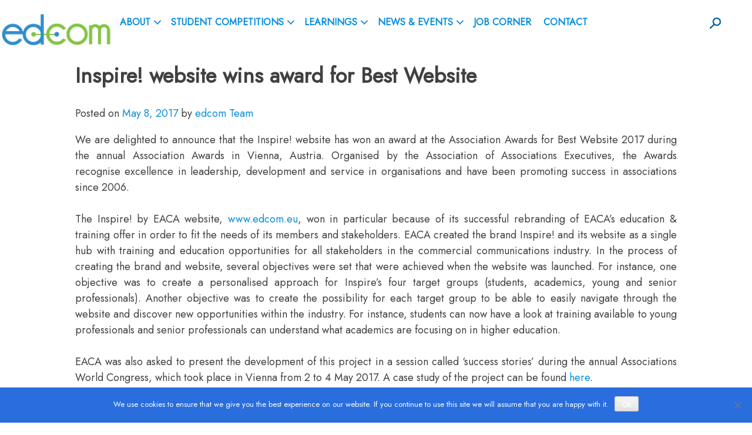

--- FILE ---
content_type: text/html; charset=UTF-8
request_url: https://edcom.eu/inspire-website-wins-award-best-website/
body_size: 28773
content:
<!DOCTYPE html>
<html lang="en-US">
<head><meta charset="UTF-8"><script>if(navigator.userAgent.match(/MSIE|Internet Explorer/i)||navigator.userAgent.match(/Trident\/7\..*?rv:11/i)){var href=document.location.href;if(!href.match(/[?&]nowprocket/)){if(href.indexOf("?")==-1){if(href.indexOf("#")==-1){document.location.href=href+"?nowprocket=1"}else{document.location.href=href.replace("#","?nowprocket=1#")}}else{if(href.indexOf("#")==-1){document.location.href=href+"&nowprocket=1"}else{document.location.href=href.replace("#","&nowprocket=1#")}}}}</script><script>(()=>{class RocketLazyLoadScripts{constructor(){this.v="2.0.2",this.userEvents=["keydown","keyup","mousedown","mouseup","mousemove","mouseover","mouseenter","mouseout","mouseleave","touchmove","touchstart","touchend","touchcancel","wheel","click","dblclick","input","visibilitychange"],this.attributeEvents=["onblur","onclick","oncontextmenu","ondblclick","onfocus","onmousedown","onmouseenter","onmouseleave","onmousemove","onmouseout","onmouseover","onmouseup","onmousewheel","onscroll","onsubmit"]}async t(){this.i(),this.o(),/iP(ad|hone)/.test(navigator.userAgent)&&this.h(),this.u(),this.l(this),this.m(),this.k(this),this.p(this),this._(),await Promise.all([this.R(),this.L()]),this.lastBreath=Date.now(),this.S(this),this.P(),this.D(),this.O(),this.M(),await this.C(this.delayedScripts.normal),await this.C(this.delayedScripts.defer),await this.C(this.delayedScripts.async),this.T("domReady"),await this.F(),await this.j(),await this.I(),this.T("windowLoad"),await this.A(),window.dispatchEvent(new Event("rocket-allScriptsLoaded")),this.everythingLoaded=!0,this.lastTouchEnd&&await new Promise((t=>setTimeout(t,500-Date.now()+this.lastTouchEnd))),this.H(),this.T("all"),this.U(),this.W()}i(){this.CSPIssue=sessionStorage.getItem("rocketCSPIssue"),document.addEventListener("securitypolicyviolation",(t=>{this.CSPIssue||"script-src-elem"!==t.violatedDirective||"data"!==t.blockedURI||(this.CSPIssue=!0,sessionStorage.setItem("rocketCSPIssue",!0))}),{isRocket:!0})}o(){window.addEventListener("pageshow",(t=>{this.persisted=t.persisted,this.realWindowLoadedFired=!0}),{isRocket:!0}),window.addEventListener("pagehide",(()=>{this.onFirstUserAction=null}),{isRocket:!0})}h(){let t;function e(e){t=e}window.addEventListener("touchstart",e,{isRocket:!0}),window.addEventListener("touchend",(function i(o){Math.abs(o.changedTouches[0].pageX-t.changedTouches[0].pageX)<10&&Math.abs(o.changedTouches[0].pageY-t.changedTouches[0].pageY)<10&&o.timeStamp-t.timeStamp<200&&(o.target.dispatchEvent(new PointerEvent("click",{target:o.target,bubbles:!0,cancelable:!0})),event.preventDefault(),window.removeEventListener("touchstart",e,{isRocket:!0}),window.removeEventListener("touchend",i,{isRocket:!0}))}),{isRocket:!0})}q(t){this.userActionTriggered||("mousemove"!==t.type||this.firstMousemoveIgnored?"keyup"===t.type||"mouseover"===t.type||"mouseout"===t.type||(this.userActionTriggered=!0,this.onFirstUserAction&&this.onFirstUserAction()):this.firstMousemoveIgnored=!0),"click"===t.type&&t.preventDefault(),this.savedUserEvents.length>0&&(t.stopPropagation(),t.stopImmediatePropagation()),"touchstart"===this.lastEvent&&"touchend"===t.type&&(this.lastTouchEnd=Date.now()),"click"===t.type&&(this.lastTouchEnd=0),this.lastEvent=t.type,this.savedUserEvents.push(t)}u(){this.savedUserEvents=[],this.userEventHandler=this.q.bind(this),this.userEvents.forEach((t=>window.addEventListener(t,this.userEventHandler,{passive:!1,isRocket:!0})))}U(){this.userEvents.forEach((t=>window.removeEventListener(t,this.userEventHandler,{passive:!1,isRocket:!0}))),this.savedUserEvents.forEach((t=>{t.target.dispatchEvent(new window[t.constructor.name](t.type,t))}))}m(){this.eventsMutationObserver=new MutationObserver((t=>{const e="return false";for(const i of t){if("attributes"===i.type){const t=i.target.getAttribute(i.attributeName);t&&t!==e&&(i.target.setAttribute("data-rocket-"+i.attributeName,t),i.target.setAttribute(i.attributeName,e))}"childList"===i.type&&i.addedNodes.forEach((t=>{if(t.nodeType===Node.ELEMENT_NODE)for(const i of t.attributes)this.attributeEvents.includes(i.name)&&i.value&&""!==i.value&&(t.setAttribute("data-rocket-"+i.name,i.value),t.setAttribute(i.name,e))}))}})),this.eventsMutationObserver.observe(document,{subtree:!0,childList:!0,attributeFilter:this.attributeEvents})}H(){this.eventsMutationObserver.disconnect(),this.attributeEvents.forEach((t=>{document.querySelectorAll("[data-rocket-"+t+"]").forEach((e=>{e.setAttribute(t,e.getAttribute("data-rocket-"+t)),e.removeAttribute("data-rocket-"+t)}))}))}k(t){Object.defineProperty(HTMLElement.prototype,"onclick",{get(){return this.rocketonclick},set(e){this.rocketonclick=e,this.setAttribute(t.everythingLoaded?"onclick":"data-rocket-onclick","this.rocketonclick(event)")}})}S(t){function e(e,i){let o=e[i];e[i]=null,Object.defineProperty(e,i,{get:()=>o,set(s){t.everythingLoaded?o=s:e["rocket"+i]=o=s}})}e(document,"onreadystatechange"),e(window,"onload"),e(window,"onpageshow");try{Object.defineProperty(document,"readyState",{get:()=>t.rocketReadyState,set(e){t.rocketReadyState=e},configurable:!0}),document.readyState="loading"}catch(t){console.log("WPRocket DJE readyState conflict, bypassing")}}l(t){this.originalAddEventListener=EventTarget.prototype.addEventListener,this.originalRemoveEventListener=EventTarget.prototype.removeEventListener,this.savedEventListeners=[],EventTarget.prototype.addEventListener=function(e,i,o){o&&o.isRocket||!t.B(e,this)&&!t.userEvents.includes(e)||t.B(e,this)&&!t.userActionTriggered||e.startsWith("rocket-")?t.originalAddEventListener.call(this,e,i,o):t.savedEventListeners.push({target:this,remove:!1,type:e,func:i,options:o})},EventTarget.prototype.removeEventListener=function(e,i,o){o&&o.isRocket||!t.B(e,this)&&!t.userEvents.includes(e)||t.B(e,this)&&!t.userActionTriggered||e.startsWith("rocket-")?t.originalRemoveEventListener.call(this,e,i,o):t.savedEventListeners.push({target:this,remove:!0,type:e,func:i,options:o})}}T(t){"all"===t&&(EventTarget.prototype.addEventListener=this.originalAddEventListener,EventTarget.prototype.removeEventListener=this.originalRemoveEventListener),this.savedEventListeners=this.savedEventListeners.filter((e=>{let i=e.type,o=e.target||window;return"domReady"===t&&"DOMContentLoaded"!==i&&"readystatechange"!==i||("windowLoad"===t&&"load"!==i&&"readystatechange"!==i&&"pageshow"!==i||(this.B(i,o)&&(i="rocket-"+i),e.remove?o.removeEventListener(i,e.func,e.options):o.addEventListener(i,e.func,e.options),!1))}))}p(t){let e;function i(e){return t.everythingLoaded?e:e.split(" ").map((t=>"load"===t||t.startsWith("load.")?"rocket-jquery-load":t)).join(" ")}function o(o){function s(e){const s=o.fn[e];o.fn[e]=o.fn.init.prototype[e]=function(){return this[0]===window&&t.userActionTriggered&&("string"==typeof arguments[0]||arguments[0]instanceof String?arguments[0]=i(arguments[0]):"object"==typeof arguments[0]&&Object.keys(arguments[0]).forEach((t=>{const e=arguments[0][t];delete arguments[0][t],arguments[0][i(t)]=e}))),s.apply(this,arguments),this}}if(o&&o.fn&&!t.allJQueries.includes(o)){const e={DOMContentLoaded:[],"rocket-DOMContentLoaded":[]};for(const t in e)document.addEventListener(t,(()=>{e[t].forEach((t=>t()))}),{isRocket:!0});o.fn.ready=o.fn.init.prototype.ready=function(i){function s(){parseInt(o.fn.jquery)>2?setTimeout((()=>i.bind(document)(o))):i.bind(document)(o)}return t.realDomReadyFired?!t.userActionTriggered||t.fauxDomReadyFired?s():e["rocket-DOMContentLoaded"].push(s):e.DOMContentLoaded.push(s),o([])},s("on"),s("one"),s("off"),t.allJQueries.push(o)}e=o}t.allJQueries=[],o(window.jQuery),Object.defineProperty(window,"jQuery",{get:()=>e,set(t){o(t)}})}P(){const t=new Map;document.write=document.writeln=function(e){const i=document.currentScript,o=document.createRange(),s=i.parentElement;let n=t.get(i);void 0===n&&(n=i.nextSibling,t.set(i,n));const a=document.createDocumentFragment();o.setStart(a,0),a.appendChild(o.createContextualFragment(e)),s.insertBefore(a,n)}}async R(){return new Promise((t=>{this.userActionTriggered?t():this.onFirstUserAction=t}))}async L(){return new Promise((t=>{document.addEventListener("DOMContentLoaded",(()=>{this.realDomReadyFired=!0,t()}),{isRocket:!0})}))}async I(){return this.realWindowLoadedFired?Promise.resolve():new Promise((t=>{window.addEventListener("load",t,{isRocket:!0})}))}M(){this.pendingScripts=[];this.scriptsMutationObserver=new MutationObserver((t=>{for(const e of t)e.addedNodes.forEach((t=>{"SCRIPT"!==t.tagName||t.noModule||t.isWPRocket||this.pendingScripts.push({script:t,promise:new Promise((e=>{const i=()=>{const i=this.pendingScripts.findIndex((e=>e.script===t));i>=0&&this.pendingScripts.splice(i,1),e()};t.addEventListener("load",i,{isRocket:!0}),t.addEventListener("error",i,{isRocket:!0}),setTimeout(i,1e3)}))})}))})),this.scriptsMutationObserver.observe(document,{childList:!0,subtree:!0})}async j(){await this.J(),this.pendingScripts.length?(await this.pendingScripts[0].promise,await this.j()):this.scriptsMutationObserver.disconnect()}D(){this.delayedScripts={normal:[],async:[],defer:[]},document.querySelectorAll("script[type$=rocketlazyloadscript]").forEach((t=>{t.hasAttribute("data-rocket-src")?t.hasAttribute("async")&&!1!==t.async?this.delayedScripts.async.push(t):t.hasAttribute("defer")&&!1!==t.defer||"module"===t.getAttribute("data-rocket-type")?this.delayedScripts.defer.push(t):this.delayedScripts.normal.push(t):this.delayedScripts.normal.push(t)}))}async _(){await this.L();let t=[];document.querySelectorAll("script[type$=rocketlazyloadscript][data-rocket-src]").forEach((e=>{let i=e.getAttribute("data-rocket-src");if(i&&!i.startsWith("data:")){i.startsWith("//")&&(i=location.protocol+i);try{const o=new URL(i).origin;o!==location.origin&&t.push({src:o,crossOrigin:e.crossOrigin||"module"===e.getAttribute("data-rocket-type")})}catch(t){}}})),t=[...new Map(t.map((t=>[JSON.stringify(t),t]))).values()],this.N(t,"preconnect")}async $(t){if(await this.G(),!0!==t.noModule||!("noModule"in HTMLScriptElement.prototype))return new Promise((e=>{let i;function o(){(i||t).setAttribute("data-rocket-status","executed"),e()}try{if(navigator.userAgent.includes("Firefox/")||""===navigator.vendor||this.CSPIssue)i=document.createElement("script"),[...t.attributes].forEach((t=>{let e=t.nodeName;"type"!==e&&("data-rocket-type"===e&&(e="type"),"data-rocket-src"===e&&(e="src"),i.setAttribute(e,t.nodeValue))})),t.text&&(i.text=t.text),t.nonce&&(i.nonce=t.nonce),i.hasAttribute("src")?(i.addEventListener("load",o,{isRocket:!0}),i.addEventListener("error",(()=>{i.setAttribute("data-rocket-status","failed-network"),e()}),{isRocket:!0}),setTimeout((()=>{i.isConnected||e()}),1)):(i.text=t.text,o()),i.isWPRocket=!0,t.parentNode.replaceChild(i,t);else{const i=t.getAttribute("data-rocket-type"),s=t.getAttribute("data-rocket-src");i?(t.type=i,t.removeAttribute("data-rocket-type")):t.removeAttribute("type"),t.addEventListener("load",o,{isRocket:!0}),t.addEventListener("error",(i=>{this.CSPIssue&&i.target.src.startsWith("data:")?(console.log("WPRocket: CSP fallback activated"),t.removeAttribute("src"),this.$(t).then(e)):(t.setAttribute("data-rocket-status","failed-network"),e())}),{isRocket:!0}),s?(t.fetchPriority="high",t.removeAttribute("data-rocket-src"),t.src=s):t.src="data:text/javascript;base64,"+window.btoa(unescape(encodeURIComponent(t.text)))}}catch(i){t.setAttribute("data-rocket-status","failed-transform"),e()}}));t.setAttribute("data-rocket-status","skipped")}async C(t){const e=t.shift();return e?(e.isConnected&&await this.$(e),this.C(t)):Promise.resolve()}O(){this.N([...this.delayedScripts.normal,...this.delayedScripts.defer,...this.delayedScripts.async],"preload")}N(t,e){this.trash=this.trash||[];let i=!0;var o=document.createDocumentFragment();t.forEach((t=>{const s=t.getAttribute&&t.getAttribute("data-rocket-src")||t.src;if(s&&!s.startsWith("data:")){const n=document.createElement("link");n.href=s,n.rel=e,"preconnect"!==e&&(n.as="script",n.fetchPriority=i?"high":"low"),t.getAttribute&&"module"===t.getAttribute("data-rocket-type")&&(n.crossOrigin=!0),t.crossOrigin&&(n.crossOrigin=t.crossOrigin),t.integrity&&(n.integrity=t.integrity),t.nonce&&(n.nonce=t.nonce),o.appendChild(n),this.trash.push(n),i=!1}})),document.head.appendChild(o)}W(){this.trash.forEach((t=>t.remove()))}async F(){try{document.readyState="interactive"}catch(t){}this.fauxDomReadyFired=!0;try{await this.G(),document.dispatchEvent(new Event("rocket-readystatechange")),await this.G(),document.rocketonreadystatechange&&document.rocketonreadystatechange(),await this.G(),document.dispatchEvent(new Event("rocket-DOMContentLoaded")),await this.G(),window.dispatchEvent(new Event("rocket-DOMContentLoaded"))}catch(t){console.error(t)}}async A(){try{document.readyState="complete"}catch(t){}try{await this.G(),document.dispatchEvent(new Event("rocket-readystatechange")),await this.G(),document.rocketonreadystatechange&&document.rocketonreadystatechange(),await this.G(),window.dispatchEvent(new Event("rocket-load")),await this.G(),window.rocketonload&&window.rocketonload(),await this.G(),this.allJQueries.forEach((t=>t(window).trigger("rocket-jquery-load"))),await this.G();const t=new Event("rocket-pageshow");t.persisted=this.persisted,window.dispatchEvent(t),await this.G(),window.rocketonpageshow&&window.rocketonpageshow({persisted:this.persisted})}catch(t){console.error(t)}}async G(){Date.now()-this.lastBreath>45&&(await this.J(),this.lastBreath=Date.now())}async J(){return document.hidden?new Promise((t=>setTimeout(t))):new Promise((t=>requestAnimationFrame(t)))}B(t,e){return e===document&&"readystatechange"===t||(e===document&&"DOMContentLoaded"===t||(e===window&&"DOMContentLoaded"===t||(e===window&&"load"===t||e===window&&"pageshow"===t)))}static run(){(new RocketLazyLoadScripts).t()}}RocketLazyLoadScripts.run()})();</script>

<meta name="viewport" content="width=device-width, initial-scale=1">
<link rel="profile" href="https://gmpg.org/xfn/11">
<link rel="pingback" href="https://edcom.eu/xmlrpc.php">
<link data-minify="1" href="https://edcom.eu/wp-content/cache/min/1/ajax/libs/normalize/3.0.1/normalize.css?ver=1768235326" rel="stylesheet" type="text/css">

<script>
  (function(i,s,o,g,r,a,m){i['GoogleAnalyticsObject']=r;i[r]=i[r]||function(){
  (i[r].q=i[r].q||[]).push(arguments)},i[r].l=1*new Date();a=s.createElement(o),
  m=s.getElementsByTagName(o)[0];a.async=1;a.src=g;m.parentNode.insertBefore(a,m)
  })(window,document,'script','https://www.google-analytics.com/analytics.js','ga');

  ga('create', 'UA-83430647-1', 'auto');
  ga('set', 'anonymizeIp', true);
  ga('send', 'pageview');

</script>
<link rel="preconnect" href="https://fonts.googleapis.com">
<link rel="preconnect" href="https://fonts.gstatic.com" crossorigin>

<script type="rocketlazyloadscript" data-rocket-type='text/javascript' data-rocket-src='//s3.amazonaws.com/downloads.mailchimp.com/js/mc-validate.js'></script><script type="rocketlazyloadscript" data-rocket-type='text/javascript'>(function($) {window.fnames = new Array(); window.ftypes = new Array();fnames[0]='EMAIL';ftypes[0]='email';fnames[1]='FNAME';ftypes[1]='text';fnames[2]='LNAME';ftypes[2]='text';fnames[3]='ADDRESS';ftypes[3]='address';fnames[4]='PHONE';ftypes[4]='phone';}(jQuery));var $mcj = jQuery.noConflict(true);</script>
<style type="text/css">
#sidebar ul li,.widget_rss ul li{list-style-type:none}.rss-widget-icon,.single-member .saboxplugin-wrap{display:none}.home-box.icon-academics:hover .edcom-logo-white img,.home-box.icon-academics:hover img:not(.fl-photo-img),.home-box.icon-green:hover .edcom-logo-white img,.home-box.icon-green:hover img:not(.fl-photo-img){-webkit-filter:brightness(0) invert(1);filter:brightness(0) invert(1)}.fl-button-has-icon a{color:#fff!important;font-size:16px;line-height:18px;padding:10px 20px;border-radius:4px;-moz-border-radius:4px;-webkit-border-radius:4px;border:1px solid #e3392c!important;background:-moz-linear-gradient(top,#ff6356 0,#ef4538 100%)!important;background:-webkit-gradient(linear,left top,left bottom,color-stop(0,#ff6356),color-stop(100%,#ef4538))!important;background:-webkit-linear-gradient(top,#ff6356 0,#ef4538 100%)!important;background:-o-linear-gradient(top,#ff6356 0,#ef4538 100%)!important;background:-ms-linear-gradient(top,#ff6356 0,#ef4538 100%)!important;background:linear-gradient(to bottom,#ff6356 0,#ef4538 100%)!important;filter:progid:DXImageTransform.Microsoft.gradient( startColorstr='#ff6356', endColorstr='#ef4538', GradientType=0 )!important}.current-menu-item li a,.current-menu-item>a{color:#EF4538!important}li.current-menu-ancestor{background:0 0!important}img.size-single-members-thumbnail{max-height:200px;width:auto}.ui-dialog{width:100%!important;height:100%!important;top:0!important;position:fixed!important;left:0!important;z-index:9999999999999!important}#mc_embed_signup{width:80%;margin:0 auto;padding:0 10%}#exitbox{position:absolute;top:0;right:0;font-size:36px;background:#eee;padding:30px;border-radius:50%;cursor:pointer}.single-thumb-cover{width:100%;height:400px;overflow:hidden;background-size:cover;background-attachment:fixed}.single-blog-post{margin:-190px auto 0!important;background:#fff;max-width:900px!important;width:100%;position:relative;padding:0 60px}.single-thumb-cover img{width:100%;height:auto}.single-blog-post-title-section{margin-bottom:90px!important}.single-blog-post-author{text-align:center;width:100%;margin:-30px auto 30px}.single-blog-post-author img{width:90px;height:90px;border-radius:50%;margin:0 auto}.single-blog-post h1.entry-title{background:#fff;color:#333;text-align:center;padding:2% 0}.single-blog-post-content-section{text-align:justify;margin-top:60px}.single-blog-post-author-text{text-align:center;margin-top:-25px;margin-bottom:30px}.single-blog-post-info{float:left;width:50%;line-height:35px}.single-blog-post-social{float:right;width:50%}button.ui-button{border:0 solid!important;border-radius:0!important;background:#ef4538!important;box-shadow:none;color:#fff;font-size:16px!important;font-size:.75rem;line-height:1;text-shadow:0 1px 0 rgba(255,255,255,.8);position:absolute;padding:15px!important;top:50px!important;left:20%}.widget_rss ul{margin:0;padding:0}.widget_rss ul li{margin:10px 0}#sidebar .widget-title,.widget_rss .widget-title{font-size:18px;margin-top:30px;float:left;width:100%}.widget_rss .widget-title a{color:#111}.home-news-section h2{font-size:16px;text-transform:capitalize}body h2.fl-post-feed-title{text-transform:none!important}.home-news-section .fl-post-feed-post{border-bottom:0 solid #e6e6e6;margin-bottom:0;padding-bottom:0}#sidebar ul{margin:0}#mc_embed_signup form{display:block;position:relative;text-align:left;padding:10px 0 10px 3%}#mc_embed_signup input{border:1px solid #ABB0B2;-webkit-border-radius:3px;-moz-border-radius:3px;border-radius:3px}#mc_embed_signup input:focus{border-color:#333}#mc_embed_signup .nowrap{white-space:nowrap}#mc_embed_signup .mc-field-group{clear:left;position:relative;width:96%;padding-bottom:3%;min-height:50px}#mc_embed_signup .mc-field-group label{display:block;margin-bottom:3px}#mc_embed_signup .mc-field-group input{display:block;width:100%;padding:8px 0;text-indent:2%}#mc_embed_signup .indicates-required{text-align:right;font-size:11px;margin-right:4%}#mc_embed_signup .asterisk{color:#e85c41;font-size:150%;font-weight:400;position:relative;top:5px}#mc_embed_signup .clear{clear:both}#mc_embed_signup div#mce-responses{float:left;top:-1.4em;padding:0 .5em;overflow:hidden;width:90%;margin:0 5%;clear:both}#mc_embed_signup div.response{margin:1em 0;padding:1em .5em .5em 0;font-weight:700;float:left;top:-1.5em;z-index:1;width:80%}#mc_embed_signup #mce-error-response{display:none}#mc_embed_signup #mce-success-response{color:#529214;display:none}#mc_embed_signup label.error{display:block;float:none;width:auto;margin-left:1.05em;text-align:left;padding:.5em 0}#mc-embedded-subscribe{clear:both;width:auto;display:block;margin:1em 0 1em 5%}#mc_embed_signup #num-subscribers{font-size:1.1em}#mc_embed_signup #num-subscribers span{padding:.5em;border:1px solid #ccc;margin-right:.5em;font-weight:700}#mc_embed_signup #mc-embedded-subscribe-form div.mce_inline_error{display:inline-block;margin:2px 0 1em;padding:5px 10px;background-color:rgba(255,255,255,.85);-webkit-border-radius:3px;-moz-border-radius:3px;border-radius:3px;font-size:14px;font-weight:400;z-index:1;color:#e85c41}#mc_embed_signup #mc-embedded-subscribe-form input.mce_inline_error{border:2px solid #e85c41}

article.category-news .entry-header img {
	display: none!important;
}

article p {
	text-align: left!important;
	word-break: break-word;
}
.full-width { width: 100%!important; ext-align: justify!important;}

.full-width p {
    text-align: justify!important;
}

.fl-photo-img.wp-image-12070 {
	filter: brightness(0) invert(1);
}

#white-header a,
#white-header a:hover,
#white-header a:visited {font-weight: 700;}
#icon_wrapper,
p#breadcrumbs {display:none;}
</style>
<meta name='robots' content='index, follow, max-image-preview:large, max-snippet:-1, max-video-preview:-1' />
	<style>img:is([sizes="auto" i], [sizes^="auto," i]) { contain-intrinsic-size: 3000px 1500px }</style>
	
	<!-- This site is optimized with the Yoast SEO plugin v25.0 - https://yoast.com/wordpress/plugins/seo/ -->
	<title>Inspire! website wins award for Best Website - edcom: Training Tomorrow’s Talents</title>
<link crossorigin data-rocket-preconnect href="https://fonts.googleapis.com" rel="preconnect">
<link data-rocket-preload as="style" href="https://fonts.googleapis.com/css2?family=Jost&#038;display=swap" rel="preload">
<link data-rocket-preload as="style" href="https://fonts.googleapis.com/css?family=Lato%3A400%2C700%2C300&#038;display=swap" rel="preload">
<link href="https://fonts.googleapis.com/css2?family=Jost&#038;display=swap" media="print" onload="this.media=&#039;all&#039;" rel="stylesheet">
<noscript><link rel="stylesheet" href="https://fonts.googleapis.com/css2?family=Jost&#038;display=swap"></noscript>
<link href="https://fonts.googleapis.com/css?family=Lato%3A400%2C700%2C300&#038;display=swap" media="print" onload="this.media=&#039;all&#039;" rel="stylesheet">
<noscript><link rel="stylesheet" href="https://fonts.googleapis.com/css?family=Lato%3A400%2C700%2C300&#038;display=swap"></noscript><link rel="preload" data-rocket-preload as="image" href="https://edcom.eu/wp-content/uploads/2022/01/edcom_newlogo_allwhite.png" imagesrcset="https://edcom.eu/wp-content/uploads/2022/01/edcom_newlogo_allwhite.png 2652w, https://edcom.eu/wp-content/uploads/2022/01/edcom_newlogo_allwhite-300x124.png 300w, https://edcom.eu/wp-content/uploads/2022/01/edcom_newlogo_allwhite-1024x424.png 1024w, https://edcom.eu/wp-content/uploads/2022/01/edcom_newlogo_allwhite-768x318.png 768w, https://edcom.eu/wp-content/uploads/2022/01/edcom_newlogo_allwhite-1536x637.png 1536w, https://edcom.eu/wp-content/uploads/2022/01/edcom_newlogo_allwhite-2048x849.png 2048w, https://edcom.eu/wp-content/uploads/2022/01/edcom_newlogo_allwhite-260x108.png 260w, https://edcom.eu/wp-content/uploads/2022/01/edcom_newlogo_allwhite-150x62.png 150w" imagesizes="(max-width: 2652px) 100vw, 2652px" fetchpriority="high">
	<link rel="canonical" href="https://edcom.eu/inspire-website-wins-award-best-website/" />
	<meta property="og:locale" content="en_US" />
	<meta property="og:type" content="article" />
	<meta property="og:title" content="Inspire! website wins award for Best Website - edcom: Training Tomorrow’s Talents" />
	<meta property="og:description" content="We are delighted to announce that the Inspire! website has won an award at the Association Awards for Best Website 2017 during the annual Association Awards in Vienna, Austria. Organised Continue reading" />
	<meta property="og:url" content="https://edcom.eu/inspire-website-wins-award-best-website/" />
	<meta property="og:site_name" content="edcom: Training Tomorrow’s Talents" />
	<meta property="article:published_time" content="2017-05-08T12:06:17+00:00" />
	<meta property="article:modified_time" content="2017-08-29T08:06:25+00:00" />
	<meta property="og:image" content="https://edcom.eu/wp-content/uploads/2017/05/assoawards.jpg" />
	<meta property="og:image:width" content="1002" />
	<meta property="og:image:height" content="664" />
	<meta property="og:image:type" content="image/jpeg" />
	<meta name="author" content="edcom Team" />
	<meta name="twitter:card" content="summary_large_image" />
	<meta name="twitter:label1" content="Written by" />
	<meta name="twitter:data1" content="edcom Team" />
	<meta name="twitter:label2" content="Est. reading time" />
	<meta name="twitter:data2" content="1 minute" />
	<script type="application/ld+json" class="yoast-schema-graph">{"@context":"https://schema.org","@graph":[{"@type":"Article","@id":"https://edcom.eu/inspire-website-wins-award-best-website/#article","isPartOf":{"@id":"https://edcom.eu/inspire-website-wins-award-best-website/"},"author":{"name":"edcom Team","@id":"https://edcom.eu/#/schema/person/c104ea251c23befff95227270c82bc0d"},"headline":"Inspire! website wins award for Best Website","datePublished":"2017-05-08T12:06:17+00:00","dateModified":"2017-08-29T08:06:25+00:00","mainEntityOfPage":{"@id":"https://edcom.eu/inspire-website-wins-award-best-website/"},"wordCount":288,"publisher":{"@id":"https://edcom.eu/#organization"},"image":{"@id":"https://edcom.eu/inspire-website-wins-award-best-website/#primaryimage"},"thumbnailUrl":"https://edcom.eu/wp-content/uploads/2017/05/assoawards.jpg","articleSection":["News"],"inLanguage":"en-US"},{"@type":"WebPage","@id":"https://edcom.eu/inspire-website-wins-award-best-website/","url":"https://edcom.eu/inspire-website-wins-award-best-website/","name":"Inspire! website wins award for Best Website - edcom: Training Tomorrow’s Talents","isPartOf":{"@id":"https://edcom.eu/#website"},"primaryImageOfPage":{"@id":"https://edcom.eu/inspire-website-wins-award-best-website/#primaryimage"},"image":{"@id":"https://edcom.eu/inspire-website-wins-award-best-website/#primaryimage"},"thumbnailUrl":"https://edcom.eu/wp-content/uploads/2017/05/assoawards.jpg","datePublished":"2017-05-08T12:06:17+00:00","dateModified":"2017-08-29T08:06:25+00:00","breadcrumb":{"@id":"https://edcom.eu/inspire-website-wins-award-best-website/#breadcrumb"},"inLanguage":"en-US","potentialAction":[{"@type":"ReadAction","target":["https://edcom.eu/inspire-website-wins-award-best-website/"]}]},{"@type":"ImageObject","inLanguage":"en-US","@id":"https://edcom.eu/inspire-website-wins-award-best-website/#primaryimage","url":"https://edcom.eu/wp-content/uploads/2017/05/assoawards.jpg","contentUrl":"https://edcom.eu/wp-content/uploads/2017/05/assoawards.jpg","width":1002,"height":664},{"@type":"BreadcrumbList","@id":"https://edcom.eu/inspire-website-wins-award-best-website/#breadcrumb","itemListElement":[{"@type":"ListItem","position":1,"name":"Home","item":"https://edcom.eu/"},{"@type":"ListItem","position":2,"name":"Inspire! website wins award for Best Website"}]},{"@type":"WebSite","@id":"https://edcom.eu/#website","url":"https://edcom.eu/","name":"edcom: Training Tomorrow’s Talents","description":"Training Tomorrow’s Talents","publisher":{"@id":"https://edcom.eu/#organization"},"potentialAction":[{"@type":"SearchAction","target":{"@type":"EntryPoint","urlTemplate":"https://edcom.eu/?s={search_term_string}"},"query-input":{"@type":"PropertyValueSpecification","valueRequired":true,"valueName":"search_term_string"}}],"inLanguage":"en-US"},{"@type":"Organization","@id":"https://edcom.eu/#organization","name":"edcom: Training Tomorrow’s Talents","url":"https://edcom.eu/","logo":{"@type":"ImageObject","inLanguage":"en-US","@id":"https://edcom.eu/#/schema/logo/image/","url":"","contentUrl":"","caption":"edcom: Training Tomorrow’s Talents"},"image":{"@id":"https://edcom.eu/#/schema/logo/image/"}},{"@type":"Person","@id":"https://edcom.eu/#/schema/person/c104ea251c23befff95227270c82bc0d","name":"edcom Team","image":{"@type":"ImageObject","inLanguage":"en-US","@id":"https://edcom.eu/#/schema/person/image/","url":"https://edcom.eu/wp-content/uploads/2019/08/Edcom-logo-no-background-no-writing-150x109.png","contentUrl":"https://edcom.eu/wp-content/uploads/2019/08/Edcom-logo-no-background-no-writing-150x109.png","caption":"edcom Team"},"sameAs":["https://www.edcom.eu/"],"url":"https://edcom.eu/author/inspire-by-eaca/"}]}</script>
	<!-- / Yoast SEO plugin. -->


<link rel='dns-prefetch' href='//netdna.bootstrapcdn.com' />
<link href='https://fonts.gstatic.com' crossorigin rel='preconnect' />
<link rel="alternate" type="application/rss+xml" title="edcom: Training Tomorrow’s Talents &raquo; Feed" href="https://edcom.eu/feed/" />
<link rel="alternate" type="application/rss+xml" title="edcom: Training Tomorrow’s Talents &raquo; Comments Feed" href="https://edcom.eu/comments/feed/" />
<link rel="alternate" type="text/calendar" title="edcom: Training Tomorrow’s Talents &raquo; iCal Feed" href="https://edcom.eu/events/?ical=1" />
		<!-- This site uses the Google Analytics by MonsterInsights plugin v9.11.1 - Using Analytics tracking - https://www.monsterinsights.com/ -->
		<!-- Note: MonsterInsights is not currently configured on this site. The site owner needs to authenticate with Google Analytics in the MonsterInsights settings panel. -->
					<!-- No tracking code set -->
				<!-- / Google Analytics by MonsterInsights -->
		<link rel='stylesheet' id='frhd-pb-splide-min-css' href='https://edcom.eu/wp-content/plugins/post-block/public/css/splide.min.css?ver=6.0.1' type='text/css' media='' />
<link data-minify="1" rel='stylesheet' id='frhd-post-trisect-css' href='https://edcom.eu/wp-content/cache/min/1/wp-content/plugins/post-block/public/css/post-trisec.css?ver=1768235326' type='text/css' media='' />
<link data-minify="1" rel='stylesheet' id='frhd-postlist-css' href='https://edcom.eu/wp-content/cache/min/1/wp-content/plugins/post-block/public/css/post-list-1.css?ver=1768235326' type='text/css' media='' />
<style id='wp-emoji-styles-inline-css' type='text/css'>

	img.wp-smiley, img.emoji {
		display: inline !important;
		border: none !important;
		box-shadow: none !important;
		height: 1em !important;
		width: 1em !important;
		margin: 0 0.07em !important;
		vertical-align: -0.1em !important;
		background: none !important;
		padding: 0 !important;
	}
</style>
<link rel='stylesheet' id='wp-block-library-css' href='https://edcom.eu/wp-includes/css/dist/block-library/style.min.css?ver=6.8.3' type='text/css' media='all' />
<style id='classic-theme-styles-inline-css' type='text/css'>
/*! This file is auto-generated */
.wp-block-button__link{color:#fff;background-color:#32373c;border-radius:9999px;box-shadow:none;text-decoration:none;padding:calc(.667em + 2px) calc(1.333em + 2px);font-size:1.125em}.wp-block-file__button{background:#32373c;color:#fff;text-decoration:none}
</style>
<link rel='stylesheet' id='edsanimate-block-style-css' href='https://edcom.eu/wp-content/plugins/animate-it/assets/css/block-style.css?ver=1715108824' type='text/css' media='all' />
<style id='global-styles-inline-css' type='text/css'>
:root{--wp--preset--aspect-ratio--square: 1;--wp--preset--aspect-ratio--4-3: 4/3;--wp--preset--aspect-ratio--3-4: 3/4;--wp--preset--aspect-ratio--3-2: 3/2;--wp--preset--aspect-ratio--2-3: 2/3;--wp--preset--aspect-ratio--16-9: 16/9;--wp--preset--aspect-ratio--9-16: 9/16;--wp--preset--color--black: #000000;--wp--preset--color--cyan-bluish-gray: #abb8c3;--wp--preset--color--white: #ffffff;--wp--preset--color--pale-pink: #f78da7;--wp--preset--color--vivid-red: #cf2e2e;--wp--preset--color--luminous-vivid-orange: #ff6900;--wp--preset--color--luminous-vivid-amber: #fcb900;--wp--preset--color--light-green-cyan: #7bdcb5;--wp--preset--color--vivid-green-cyan: #00d084;--wp--preset--color--pale-cyan-blue: #8ed1fc;--wp--preset--color--vivid-cyan-blue: #0693e3;--wp--preset--color--vivid-purple: #9b51e0;--wp--preset--gradient--vivid-cyan-blue-to-vivid-purple: linear-gradient(135deg,rgba(6,147,227,1) 0%,rgb(155,81,224) 100%);--wp--preset--gradient--light-green-cyan-to-vivid-green-cyan: linear-gradient(135deg,rgb(122,220,180) 0%,rgb(0,208,130) 100%);--wp--preset--gradient--luminous-vivid-amber-to-luminous-vivid-orange: linear-gradient(135deg,rgba(252,185,0,1) 0%,rgba(255,105,0,1) 100%);--wp--preset--gradient--luminous-vivid-orange-to-vivid-red: linear-gradient(135deg,rgba(255,105,0,1) 0%,rgb(207,46,46) 100%);--wp--preset--gradient--very-light-gray-to-cyan-bluish-gray: linear-gradient(135deg,rgb(238,238,238) 0%,rgb(169,184,195) 100%);--wp--preset--gradient--cool-to-warm-spectrum: linear-gradient(135deg,rgb(74,234,220) 0%,rgb(151,120,209) 20%,rgb(207,42,186) 40%,rgb(238,44,130) 60%,rgb(251,105,98) 80%,rgb(254,248,76) 100%);--wp--preset--gradient--blush-light-purple: linear-gradient(135deg,rgb(255,206,236) 0%,rgb(152,150,240) 100%);--wp--preset--gradient--blush-bordeaux: linear-gradient(135deg,rgb(254,205,165) 0%,rgb(254,45,45) 50%,rgb(107,0,62) 100%);--wp--preset--gradient--luminous-dusk: linear-gradient(135deg,rgb(255,203,112) 0%,rgb(199,81,192) 50%,rgb(65,88,208) 100%);--wp--preset--gradient--pale-ocean: linear-gradient(135deg,rgb(255,245,203) 0%,rgb(182,227,212) 50%,rgb(51,167,181) 100%);--wp--preset--gradient--electric-grass: linear-gradient(135deg,rgb(202,248,128) 0%,rgb(113,206,126) 100%);--wp--preset--gradient--midnight: linear-gradient(135deg,rgb(2,3,129) 0%,rgb(40,116,252) 100%);--wp--preset--font-size--small: 13px;--wp--preset--font-size--medium: 20px;--wp--preset--font-size--large: 36px;--wp--preset--font-size--x-large: 42px;--wp--preset--spacing--20: 0.44rem;--wp--preset--spacing--30: 0.67rem;--wp--preset--spacing--40: 1rem;--wp--preset--spacing--50: 1.5rem;--wp--preset--spacing--60: 2.25rem;--wp--preset--spacing--70: 3.38rem;--wp--preset--spacing--80: 5.06rem;--wp--preset--shadow--natural: 6px 6px 9px rgba(0, 0, 0, 0.2);--wp--preset--shadow--deep: 12px 12px 50px rgba(0, 0, 0, 0.4);--wp--preset--shadow--sharp: 6px 6px 0px rgba(0, 0, 0, 0.2);--wp--preset--shadow--outlined: 6px 6px 0px -3px rgba(255, 255, 255, 1), 6px 6px rgba(0, 0, 0, 1);--wp--preset--shadow--crisp: 6px 6px 0px rgba(0, 0, 0, 1);}:where(.is-layout-flex){gap: 0.5em;}:where(.is-layout-grid){gap: 0.5em;}body .is-layout-flex{display: flex;}.is-layout-flex{flex-wrap: wrap;align-items: center;}.is-layout-flex > :is(*, div){margin: 0;}body .is-layout-grid{display: grid;}.is-layout-grid > :is(*, div){margin: 0;}:where(.wp-block-columns.is-layout-flex){gap: 2em;}:where(.wp-block-columns.is-layout-grid){gap: 2em;}:where(.wp-block-post-template.is-layout-flex){gap: 1.25em;}:where(.wp-block-post-template.is-layout-grid){gap: 1.25em;}.has-black-color{color: var(--wp--preset--color--black) !important;}.has-cyan-bluish-gray-color{color: var(--wp--preset--color--cyan-bluish-gray) !important;}.has-white-color{color: var(--wp--preset--color--white) !important;}.has-pale-pink-color{color: var(--wp--preset--color--pale-pink) !important;}.has-vivid-red-color{color: var(--wp--preset--color--vivid-red) !important;}.has-luminous-vivid-orange-color{color: var(--wp--preset--color--luminous-vivid-orange) !important;}.has-luminous-vivid-amber-color{color: var(--wp--preset--color--luminous-vivid-amber) !important;}.has-light-green-cyan-color{color: var(--wp--preset--color--light-green-cyan) !important;}.has-vivid-green-cyan-color{color: var(--wp--preset--color--vivid-green-cyan) !important;}.has-pale-cyan-blue-color{color: var(--wp--preset--color--pale-cyan-blue) !important;}.has-vivid-cyan-blue-color{color: var(--wp--preset--color--vivid-cyan-blue) !important;}.has-vivid-purple-color{color: var(--wp--preset--color--vivid-purple) !important;}.has-black-background-color{background-color: var(--wp--preset--color--black) !important;}.has-cyan-bluish-gray-background-color{background-color: var(--wp--preset--color--cyan-bluish-gray) !important;}.has-white-background-color{background-color: var(--wp--preset--color--white) !important;}.has-pale-pink-background-color{background-color: var(--wp--preset--color--pale-pink) !important;}.has-vivid-red-background-color{background-color: var(--wp--preset--color--vivid-red) !important;}.has-luminous-vivid-orange-background-color{background-color: var(--wp--preset--color--luminous-vivid-orange) !important;}.has-luminous-vivid-amber-background-color{background-color: var(--wp--preset--color--luminous-vivid-amber) !important;}.has-light-green-cyan-background-color{background-color: var(--wp--preset--color--light-green-cyan) !important;}.has-vivid-green-cyan-background-color{background-color: var(--wp--preset--color--vivid-green-cyan) !important;}.has-pale-cyan-blue-background-color{background-color: var(--wp--preset--color--pale-cyan-blue) !important;}.has-vivid-cyan-blue-background-color{background-color: var(--wp--preset--color--vivid-cyan-blue) !important;}.has-vivid-purple-background-color{background-color: var(--wp--preset--color--vivid-purple) !important;}.has-black-border-color{border-color: var(--wp--preset--color--black) !important;}.has-cyan-bluish-gray-border-color{border-color: var(--wp--preset--color--cyan-bluish-gray) !important;}.has-white-border-color{border-color: var(--wp--preset--color--white) !important;}.has-pale-pink-border-color{border-color: var(--wp--preset--color--pale-pink) !important;}.has-vivid-red-border-color{border-color: var(--wp--preset--color--vivid-red) !important;}.has-luminous-vivid-orange-border-color{border-color: var(--wp--preset--color--luminous-vivid-orange) !important;}.has-luminous-vivid-amber-border-color{border-color: var(--wp--preset--color--luminous-vivid-amber) !important;}.has-light-green-cyan-border-color{border-color: var(--wp--preset--color--light-green-cyan) !important;}.has-vivid-green-cyan-border-color{border-color: var(--wp--preset--color--vivid-green-cyan) !important;}.has-pale-cyan-blue-border-color{border-color: var(--wp--preset--color--pale-cyan-blue) !important;}.has-vivid-cyan-blue-border-color{border-color: var(--wp--preset--color--vivid-cyan-blue) !important;}.has-vivid-purple-border-color{border-color: var(--wp--preset--color--vivid-purple) !important;}.has-vivid-cyan-blue-to-vivid-purple-gradient-background{background: var(--wp--preset--gradient--vivid-cyan-blue-to-vivid-purple) !important;}.has-light-green-cyan-to-vivid-green-cyan-gradient-background{background: var(--wp--preset--gradient--light-green-cyan-to-vivid-green-cyan) !important;}.has-luminous-vivid-amber-to-luminous-vivid-orange-gradient-background{background: var(--wp--preset--gradient--luminous-vivid-amber-to-luminous-vivid-orange) !important;}.has-luminous-vivid-orange-to-vivid-red-gradient-background{background: var(--wp--preset--gradient--luminous-vivid-orange-to-vivid-red) !important;}.has-very-light-gray-to-cyan-bluish-gray-gradient-background{background: var(--wp--preset--gradient--very-light-gray-to-cyan-bluish-gray) !important;}.has-cool-to-warm-spectrum-gradient-background{background: var(--wp--preset--gradient--cool-to-warm-spectrum) !important;}.has-blush-light-purple-gradient-background{background: var(--wp--preset--gradient--blush-light-purple) !important;}.has-blush-bordeaux-gradient-background{background: var(--wp--preset--gradient--blush-bordeaux) !important;}.has-luminous-dusk-gradient-background{background: var(--wp--preset--gradient--luminous-dusk) !important;}.has-pale-ocean-gradient-background{background: var(--wp--preset--gradient--pale-ocean) !important;}.has-electric-grass-gradient-background{background: var(--wp--preset--gradient--electric-grass) !important;}.has-midnight-gradient-background{background: var(--wp--preset--gradient--midnight) !important;}.has-small-font-size{font-size: var(--wp--preset--font-size--small) !important;}.has-medium-font-size{font-size: var(--wp--preset--font-size--medium) !important;}.has-large-font-size{font-size: var(--wp--preset--font-size--large) !important;}.has-x-large-font-size{font-size: var(--wp--preset--font-size--x-large) !important;}
:where(.wp-block-post-template.is-layout-flex){gap: 1.25em;}:where(.wp-block-post-template.is-layout-grid){gap: 1.25em;}
:where(.wp-block-columns.is-layout-flex){gap: 2em;}:where(.wp-block-columns.is-layout-grid){gap: 2em;}
:root :where(.wp-block-pullquote){font-size: 1.5em;line-height: 1.6;}
</style>
<link data-minify="1" rel='stylesheet' id='labb-frontend-styles-css' href='https://edcom.eu/wp-content/cache/min/1/wp-content/plugins/addons-for-beaver-builder/assets/css/labb-frontend.css?ver=1768235326' type='text/css' media='all' />
<link data-minify="1" rel='stylesheet' id='labb-icomoon-styles-css' href='https://edcom.eu/wp-content/cache/min/1/wp-content/plugins/addons-for-beaver-builder/assets/css/icomoon.css?ver=1768235326' type='text/css' media='all' />
<link data-minify="1" rel='stylesheet' id='edsanimate-animo-css-css' href='https://edcom.eu/wp-content/cache/min/1/wp-content/plugins/animate-it/assets/css/animate-animo.css?ver=1768235328' type='text/css' media='all' />
<link rel='stylesheet' id='cookie-notice-front-css' href='https://edcom.eu/wp-content/plugins/cookie-notice/css/front.min.css?ver=2.5.7' type='text/css' media='all' />
<link data-minify="1" rel='stylesheet' id='post-block-css' href='https://edcom.eu/wp-content/cache/min/1/wp-content/plugins/post-block/public/css/post-block-public.css?ver=1768235326' type='text/css' media='all' />
<link data-minify="1" rel='stylesheet' id='wanna-isotope-css' href='https://edcom.eu/wp-content/cache/min/1/wp-content/plugins/wanna-isotope/public/css/wanna-isotope.css?ver=1768235326' type='text/css' media='all' />
<link data-minify="1" rel='stylesheet' id='ppress-frontend-css' href='https://edcom.eu/wp-content/cache/min/1/wp-content/plugins/wp-user-avatar/assets/css/frontend.min.css?ver=1768235326' type='text/css' media='all' />
<link rel='stylesheet' id='ppress-flatpickr-css' href='https://edcom.eu/wp-content/plugins/wp-user-avatar/assets/flatpickr/flatpickr.min.css?ver=4.16.2' type='text/css' media='all' />
<link rel='stylesheet' id='ppress-select2-css' href='https://edcom.eu/wp-content/plugins/wp-user-avatar/assets/select2/select2.min.css?ver=6.8.3' type='text/css' media='all' />
<link rel='stylesheet' id='ivory-search-styles-css' href='https://edcom.eu/wp-content/plugins/add-search-to-menu/public/css/ivory-search.min.css?ver=5.5.11' type='text/css' media='all' />
<link rel='stylesheet' id='search-filter-plugin-styles-css' href='https://edcom.eu/wp-content/plugins/search-filter-pro/public/assets/css/search-filter.min.css?ver=2.5.11' type='text/css' media='all' />
<link data-minify="1" rel='stylesheet' id='inspired-style-css' href='https://edcom.eu/wp-content/cache/min/1/wp-content/themes/inspired/style.css?ver=1768235326' type='text/css' media='all' />
<link rel='stylesheet' id='inspired-custom-css-css' href='https://edcom.eu/wp-content/themes/inspired/css/custom.min.css?ver=6.8.3' type='text/css' media='all' />
<link rel='stylesheet' id='inspired-latest-css-css' href='https://edcom.eu/wp-content/themes/inspired/css/latest.min.css?ver=6.8.3' type='text/css' media='all' />
<link data-minify="1" rel='stylesheet' id='prefix-font-awesome-css' href='https://edcom.eu/wp-content/cache/min/1/font-awesome/4.0.3/css/font-awesome.min.css?ver=1768235327' type='text/css' media='all' />
<link data-minify="1" rel='stylesheet' id='mobile.nav.frontend.css-css' href='https://edcom.eu/wp-content/cache/min/1/wp-content/plugins/SD-mobile-nav/css/mobile.nav.frontend.css?ver=1768235327' type='text/css' media='all' />
<link data-minify="1" rel='stylesheet' id='flick-css' href='https://edcom.eu/wp-content/cache/min/1/wp-content/plugins/mailchimp/assets/css/flick/flick.css?ver=1768235327' type='text/css' media='all' />
<link data-minify="1" rel='stylesheet' id='mailchimp_sf_main_css-css' href='https://edcom.eu/wp-content/cache/min/1/wp-content/plugins/mailchimp/assets/css/frontend.css?ver=1768235327' type='text/css' media='all' />
<style id='rocket-lazyload-inline-css' type='text/css'>
.rll-youtube-player{position:relative;padding-bottom:56.23%;height:0;overflow:hidden;max-width:100%;}.rll-youtube-player:focus-within{outline: 2px solid currentColor;outline-offset: 5px;}.rll-youtube-player iframe{position:absolute;top:0;left:0;width:100%;height:100%;z-index:100;background:0 0}.rll-youtube-player img{bottom:0;display:block;left:0;margin:auto;max-width:100%;width:100%;position:absolute;right:0;top:0;border:none;height:auto;-webkit-transition:.4s all;-moz-transition:.4s all;transition:.4s all}.rll-youtube-player img:hover{-webkit-filter:brightness(75%)}.rll-youtube-player .play{height:100%;width:100%;left:0;top:0;position:absolute;background:url(https://edcom.eu/wp-content/plugins/wp-rocket/assets/img/youtube.png) no-repeat center;background-color: transparent !important;cursor:pointer;border:none;}
</style>
<script type="text/javascript" src="https://edcom.eu/wp-includes/js/jquery/jquery.min.js?ver=3.7.1" id="jquery-core-js"></script>
<script type="text/javascript" src="https://edcom.eu/wp-includes/js/jquery/jquery-migrate.min.js?ver=3.4.1" id="jquery-migrate-js"></script>
<script type="text/javascript" id="ajax-filter-js-extra">
/* <![CDATA[ */
var ajax_object = {"ajax_url":"https:\/\/edcom.eu\/wp-admin\/admin-ajax.php"};
/* ]]> */
</script>
<script type="rocketlazyloadscript" data-rocket-type="text/javascript" data-rocket-src="https://edcom.eu/wp-content/plugins/post-block/public/js/ajax-filter.js?ver=6.0.1" id="ajax-filter-js"></script>
<script type="text/javascript" id="cookie-notice-front-js-before">
/* <![CDATA[ */
var cnArgs = {"ajaxUrl":"https:\/\/edcom.eu\/wp-admin\/admin-ajax.php","nonce":"96d13ec059","hideEffect":"slide","position":"bottom","onScroll":false,"onScrollOffset":100,"onClick":false,"cookieName":"cookie_notice_accepted","cookieTime":2592000,"cookieTimeRejected":2592000,"globalCookie":false,"redirection":false,"cache":true,"revokeCookies":false,"revokeCookiesOpt":"automatic"};
/* ]]> */
</script>
<script type="text/javascript" src="https://edcom.eu/wp-content/plugins/cookie-notice/js/front.min.js?ver=2.5.7" id="cookie-notice-front-js"></script>
<script type="rocketlazyloadscript" data-rocket-type="text/javascript" data-rocket-src="https://edcom.eu/wp-content/plugins/post-block/public/js/post-block-public.js?ver=6.0.1" id="post-block-js"></script>
<script type="rocketlazyloadscript" data-rocket-type="text/javascript" data-rocket-src="https://edcom.eu/wp-content/plugins/wanna-isotope/public/js/isotope.pkgd.min.js?ver=1.0.0" id="wanna-isotopeisotope-js"></script>
<script type="rocketlazyloadscript" data-rocket-type="text/javascript" data-rocket-src="https://edcom.eu/wp-content/plugins/wanna-isotope/public/js/imagesloaded.pkgd.min.js?ver=1.0.0" id="wanna-isotopeimagesloaded-js"></script>
<script type="rocketlazyloadscript" data-rocket-type="text/javascript" data-rocket-src="https://edcom.eu/wp-content/plugins/wp-user-avatar/assets/flatpickr/flatpickr.min.js?ver=4.16.2" id="ppress-flatpickr-js"></script>
<script type="rocketlazyloadscript" data-rocket-type="text/javascript" data-rocket-src="https://edcom.eu/wp-content/plugins/wp-user-avatar/assets/select2/select2.min.js?ver=4.16.2" id="ppress-select2-js"></script>
<script type="text/javascript" id="search-filter-plugin-build-js-extra">
/* <![CDATA[ */
var SF_LDATA = {"ajax_url":"https:\/\/edcom.eu\/wp-admin\/admin-ajax.php","home_url":"https:\/\/edcom.eu\/","extensions":[]};
/* ]]> */
</script>
<script type="rocketlazyloadscript" data-rocket-type="text/javascript" data-rocket-src="https://edcom.eu/wp-content/plugins/search-filter-pro/public/assets/js/search-filter-build.min.js?ver=2.5.11" id="search-filter-plugin-build-js"></script>
<script type="rocketlazyloadscript" data-rocket-type="text/javascript" data-rocket-src="https://edcom.eu/wp-content/plugins/search-filter-pro/public/assets/js/chosen.jquery.min.js?ver=2.5.11" id="search-filter-plugin-chosen-js"></script>
<script type="text/javascript" src="https://edcom.eu/wp-content/plugins/SD-mobile-nav/js/jquery.sidr.js?ver=6.8.3" id="sidr-js"></script>
<link rel="https://api.w.org/" href="https://edcom.eu/wp-json/" /><link rel="alternate" title="JSON" type="application/json" href="https://edcom.eu/wp-json/wp/v2/posts/5662" /><link rel="EditURI" type="application/rsd+xml" title="RSD" href="https://edcom.eu/xmlrpc.php?rsd" />
<meta name="generator" content="WordPress 6.8.3" />
<link rel='shortlink' href='https://edcom.eu/?p=5662' />
<link rel="alternate" title="oEmbed (JSON)" type="application/json+oembed" href="https://edcom.eu/wp-json/oembed/1.0/embed?url=https%3A%2F%2Fedcom.eu%2Finspire-website-wins-award-best-website%2F" />
<link rel="alternate" title="oEmbed (XML)" type="text/xml+oembed" href="https://edcom.eu/wp-json/oembed/1.0/embed?url=https%3A%2F%2Fedcom.eu%2Finspire-website-wins-award-best-website%2F&#038;format=xml" />
        <script type="rocketlazyloadscript" data-rocket-type="text/javascript">
            (function () {
                window.labb_fs = {can_use_premium_code: false};
            })();
        </script>
        <meta name="tec-api-version" content="v1"><meta name="tec-api-origin" content="https://edcom.eu"><link rel="alternate" href="https://edcom.eu/wp-json/tribe/events/v1/" />		<style id="sdrn_css" type="text/css" >
			/* apply appearance settings */
			#sdrn_bar {
				background: #015e9b;
			}
			#sdrn_bar .menu_title, #sdrn_bar .sdrn_icon_menu {
				color: #F2F2F2;
			}
			#sdrn_bar .sdrn_ic span {
				background: #F2F2F2;
			}
			#sdrn_menu {
				background: #015e9b!important;
			}
			#sdrn_menu.sdrn_levels ul li {
				border-bottom:1px solid #1e73be;
				border-top:1px solid #1e73be;
			}
			#sdrn_menu ul li a {
				color: #ffffff;
			}
			#sdrn_menu ul li a:hover {
				color: #e8e8e8;
			}
			#sdrn_menu.sdrn_levels a.sdrn_parent_item {
				border-left:1px solid #1e73be;
			}
			#sdrn_menu .sdrn_icon_par {
				color: #ffffff;
			}
			#sdrn_menu .sdrn_icon_par:hover {
				color: #e8e8e8;
			}
			#sdrn_menu.sdrn_levels ul li ul {
				border-top:1px solid #1e73be;
			}

			#sdrn_s {
				color: #ffffff;
				border:1px solid #696969;
				background: #565656			}

			#sdrn_searchsubmit {
				color: #ffffff;
			}

			#sdrn_menu  .sdrn_searchsubmit_ic:before {
				color: #ffffff;
			}

			
							#sdrn_menu.left {
					width:80%;
					left: -80%;
					right: auto;
				}
			
							#sdrn_menu.right {
					width:80%;
					right: -80%;
					left: auto;
				}
			
			
			
										/* show the bar and hide othere navigation elements */
				@media only screen and (max-width: 1046px) {
					 html { padding-top: 42px!important; } 										#sdrn_bar { display: block!important; }
					 { display:none!important; }				}
				/* hide the bar & the menu */
				@media only screen and (min-width: 1047px) {
				}
			
			
			
			

			

				
		</style>
		<style type="text/css">.saboxplugin-wrap{-webkit-box-sizing:border-box;-moz-box-sizing:border-box;-ms-box-sizing:border-box;box-sizing:border-box;border:1px solid #eee;width:100%;clear:both;display:block;overflow:hidden;word-wrap:break-word;position:relative}.saboxplugin-wrap .saboxplugin-gravatar{float:left;padding:0 20px 20px 20px}.saboxplugin-wrap .saboxplugin-gravatar img{max-width:100px;height:auto;border-radius:0;}.saboxplugin-wrap .saboxplugin-authorname{font-size:18px;line-height:1;margin:20px 0 0 20px;display:block}.saboxplugin-wrap .saboxplugin-authorname a{text-decoration:none}.saboxplugin-wrap .saboxplugin-authorname a:focus{outline:0}.saboxplugin-wrap .saboxplugin-desc{display:block;margin:5px 20px}.saboxplugin-wrap .saboxplugin-desc a{text-decoration:underline}.saboxplugin-wrap .saboxplugin-desc p{margin:5px 0 12px}.saboxplugin-wrap .saboxplugin-web{margin:0 20px 15px;text-align:left}.saboxplugin-wrap .sab-web-position{text-align:right}.saboxplugin-wrap .saboxplugin-web a{color:#ccc;text-decoration:none}.saboxplugin-wrap .saboxplugin-socials{position:relative;display:block;background:#fcfcfc;padding:5px;border-top:1px solid #eee}.saboxplugin-wrap .saboxplugin-socials a svg{width:20px;height:20px}.saboxplugin-wrap .saboxplugin-socials a svg .st2{fill:#fff; transform-origin:center center;}.saboxplugin-wrap .saboxplugin-socials a svg .st1{fill:rgba(0,0,0,.3)}.saboxplugin-wrap .saboxplugin-socials a:hover{opacity:.8;-webkit-transition:opacity .4s;-moz-transition:opacity .4s;-o-transition:opacity .4s;transition:opacity .4s;box-shadow:none!important;-webkit-box-shadow:none!important}.saboxplugin-wrap .saboxplugin-socials .saboxplugin-icon-color{box-shadow:none;padding:0;border:0;-webkit-transition:opacity .4s;-moz-transition:opacity .4s;-o-transition:opacity .4s;transition:opacity .4s;display:inline-block;color:#fff;font-size:0;text-decoration:inherit;margin:5px;-webkit-border-radius:0;-moz-border-radius:0;-ms-border-radius:0;-o-border-radius:0;border-radius:0;overflow:hidden}.saboxplugin-wrap .saboxplugin-socials .saboxplugin-icon-grey{text-decoration:inherit;box-shadow:none;position:relative;display:-moz-inline-stack;display:inline-block;vertical-align:middle;zoom:1;margin:10px 5px;color:#444;fill:#444}.clearfix:after,.clearfix:before{content:' ';display:table;line-height:0;clear:both}.ie7 .clearfix{zoom:1}.saboxplugin-socials.sabox-colored .saboxplugin-icon-color .sab-twitch{border-color:#38245c}.saboxplugin-socials.sabox-colored .saboxplugin-icon-color .sab-addthis{border-color:#e91c00}.saboxplugin-socials.sabox-colored .saboxplugin-icon-color .sab-behance{border-color:#003eb0}.saboxplugin-socials.sabox-colored .saboxplugin-icon-color .sab-delicious{border-color:#06c}.saboxplugin-socials.sabox-colored .saboxplugin-icon-color .sab-deviantart{border-color:#036824}.saboxplugin-socials.sabox-colored .saboxplugin-icon-color .sab-digg{border-color:#00327c}.saboxplugin-socials.sabox-colored .saboxplugin-icon-color .sab-dribbble{border-color:#ba1655}.saboxplugin-socials.sabox-colored .saboxplugin-icon-color .sab-facebook{border-color:#1e2e4f}.saboxplugin-socials.sabox-colored .saboxplugin-icon-color .sab-flickr{border-color:#003576}.saboxplugin-socials.sabox-colored .saboxplugin-icon-color .sab-github{border-color:#264874}.saboxplugin-socials.sabox-colored .saboxplugin-icon-color .sab-google{border-color:#0b51c5}.saboxplugin-socials.sabox-colored .saboxplugin-icon-color .sab-googleplus{border-color:#96271a}.saboxplugin-socials.sabox-colored .saboxplugin-icon-color .sab-html5{border-color:#902e13}.saboxplugin-socials.sabox-colored .saboxplugin-icon-color .sab-instagram{border-color:#1630aa}.saboxplugin-socials.sabox-colored .saboxplugin-icon-color .sab-linkedin{border-color:#00344f}.saboxplugin-socials.sabox-colored .saboxplugin-icon-color .sab-pinterest{border-color:#5b040e}.saboxplugin-socials.sabox-colored .saboxplugin-icon-color .sab-reddit{border-color:#992900}.saboxplugin-socials.sabox-colored .saboxplugin-icon-color .sab-rss{border-color:#a43b0a}.saboxplugin-socials.sabox-colored .saboxplugin-icon-color .sab-sharethis{border-color:#5d8420}.saboxplugin-socials.sabox-colored .saboxplugin-icon-color .sab-skype{border-color:#00658a}.saboxplugin-socials.sabox-colored .saboxplugin-icon-color .sab-soundcloud{border-color:#995200}.saboxplugin-socials.sabox-colored .saboxplugin-icon-color .sab-spotify{border-color:#0f612c}.saboxplugin-socials.sabox-colored .saboxplugin-icon-color .sab-stackoverflow{border-color:#a95009}.saboxplugin-socials.sabox-colored .saboxplugin-icon-color .sab-steam{border-color:#006388}.saboxplugin-socials.sabox-colored .saboxplugin-icon-color .sab-user_email{border-color:#b84e05}.saboxplugin-socials.sabox-colored .saboxplugin-icon-color .sab-stumbleUpon{border-color:#9b280e}.saboxplugin-socials.sabox-colored .saboxplugin-icon-color .sab-tumblr{border-color:#10151b}.saboxplugin-socials.sabox-colored .saboxplugin-icon-color .sab-twitter{border-color:#0967a0}.saboxplugin-socials.sabox-colored .saboxplugin-icon-color .sab-vimeo{border-color:#0d7091}.saboxplugin-socials.sabox-colored .saboxplugin-icon-color .sab-windows{border-color:#003f71}.saboxplugin-socials.sabox-colored .saboxplugin-icon-color .sab-whatsapp{border-color:#003f71}.saboxplugin-socials.sabox-colored .saboxplugin-icon-color .sab-wordpress{border-color:#0f3647}.saboxplugin-socials.sabox-colored .saboxplugin-icon-color .sab-yahoo{border-color:#14002d}.saboxplugin-socials.sabox-colored .saboxplugin-icon-color .sab-youtube{border-color:#900}.saboxplugin-socials.sabox-colored .saboxplugin-icon-color .sab-xing{border-color:#000202}.saboxplugin-socials.sabox-colored .saboxplugin-icon-color .sab-mixcloud{border-color:#2475a0}.saboxplugin-socials.sabox-colored .saboxplugin-icon-color .sab-vk{border-color:#243549}.saboxplugin-socials.sabox-colored .saboxplugin-icon-color .sab-medium{border-color:#00452c}.saboxplugin-socials.sabox-colored .saboxplugin-icon-color .sab-quora{border-color:#420e00}.saboxplugin-socials.sabox-colored .saboxplugin-icon-color .sab-meetup{border-color:#9b181c}.saboxplugin-socials.sabox-colored .saboxplugin-icon-color .sab-goodreads{border-color:#000}.saboxplugin-socials.sabox-colored .saboxplugin-icon-color .sab-snapchat{border-color:#999700}.saboxplugin-socials.sabox-colored .saboxplugin-icon-color .sab-500px{border-color:#00557f}.saboxplugin-socials.sabox-colored .saboxplugin-icon-color .sab-mastodont{border-color:#185886}.sabox-plus-item{margin-bottom:20px}@media screen and (max-width:480px){.saboxplugin-wrap{text-align:center}.saboxplugin-wrap .saboxplugin-gravatar{float:none;padding:20px 0;text-align:center;margin:0 auto;display:block}.saboxplugin-wrap .saboxplugin-gravatar img{float:none;display:inline-block;display:-moz-inline-stack;vertical-align:middle;zoom:1}.saboxplugin-wrap .saboxplugin-desc{margin:0 10px 20px;text-align:center}.saboxplugin-wrap .saboxplugin-authorname{text-align:center;margin:10px 0 20px}}body .saboxplugin-authorname a,body .saboxplugin-authorname a:hover{box-shadow:none;-webkit-box-shadow:none}a.sab-profile-edit{font-size:16px!important;line-height:1!important}.sab-edit-settings a,a.sab-profile-edit{color:#0073aa!important;box-shadow:none!important;-webkit-box-shadow:none!important}.sab-edit-settings{margin-right:15px;position:absolute;right:0;z-index:2;bottom:10px;line-height:20px}.sab-edit-settings i{margin-left:5px}.saboxplugin-socials{line-height:1!important}.rtl .saboxplugin-wrap .saboxplugin-gravatar{float:right}.rtl .saboxplugin-wrap .saboxplugin-authorname{display:flex;align-items:center}.rtl .saboxplugin-wrap .saboxplugin-authorname .sab-profile-edit{margin-right:10px}.rtl .sab-edit-settings{right:auto;left:0}img.sab-custom-avatar{max-width:75px;}.saboxplugin-wrap .saboxplugin-authorname {font-family:"none";}.saboxplugin-wrap .saboxplugin-desc {font-family:none;}.saboxplugin-wrap {margin-top:0px; margin-bottom:0px; padding: 0px 0px }.saboxplugin-wrap .saboxplugin-authorname {font-size:18px; line-height:25px;}.saboxplugin-wrap .saboxplugin-desc p, .saboxplugin-wrap .saboxplugin-desc {font-size:14px !important; line-height:21px !important;}.saboxplugin-wrap .saboxplugin-web {font-size:14px;}.saboxplugin-wrap .saboxplugin-socials a svg {width:18px;height:18px;}</style><link rel="icon" href="https://edcom.eu/wp-content/uploads/2022/01/cropped-graduation-hat-45x45.png" sizes="32x32" />
<link rel="icon" href="https://edcom.eu/wp-content/uploads/2022/01/cropped-graduation-hat-200x200.png" sizes="192x192" />
<link rel="apple-touch-icon" href="https://edcom.eu/wp-content/uploads/2022/01/cropped-graduation-hat-200x200.png" />
<meta name="msapplication-TileImage" content="https://edcom.eu/wp-content/uploads/2022/01/cropped-graduation-hat.png" />
		<style type="text/css" id="wp-custom-css">
			.fl-node-61b0a46c59816 > .fl-row-content-wrap {
    padding-bottom: 140px;
    max-height: 640px;
    overflow: hidden;
}

@media only screen and (max-width: 600px) {
  .fl-photo-img.wp-image-10131,
	.fl-photo-img.wp-image-12070 {
	max-width: 50%;
}
}

@media only screen and (max-width: 1045px) {
.fl-node-61dc090a53cb8 .fl-menu-horizontal.fl-toggle-arrows .fl-has-submenu-container a {
    padding-right: 20px!important;
}
	fl-menu a {
    font-size: 15px!important;
}
}



.hentry {
    margin: 0;
}

.fl-menu a,
a {
    color: #088ddc!important;
}

footer#colophon {
    background: #446196!important;
}

footer#colophon a {
	color: #fff!important;
}

body,
.fl-heading .fl-heading-text,
p,
span {
	font-family: 'Jost', sans-serif!important;
}

form#search-filter-form-12367,
form#search-filter-form-12740 {
    float: left;
    width: 100%;
	margin: 30px 0;
}



.searchandfilter ul {
    display: block;
    margin-top: 0;
    margin-bottom: 0;
    margin: 0;
    padding: 0;
}

.searchandfilter ul li {
	display: inline-block;
	padding: 10px;
}

.search-filter-results {
    float: left;
    width: 100%;
}

.search-filter-results .pagination { display: none; }


.content-area.page-member {
    width: 100%;
    max-width: 1200px;
    margin: 0 auto;
}

.result-post-box {
    display: inline-block;
    width: 30%;
    vertical-align: top;
    margin: 1%;
}

.filter-full .result-post-box {
    display: inline-block;
    width: 100%;
    vertical-align: top;
    margin: 1%;
}

.result-post-box img {
	width: auto;
	max-height: 100px;

	
}

.fl-post-feed-header {
    margin-bottom: 25px;
    width: 100%;
    float: right;
}

.page-id-20 .filter-full .result-post-box {
    display: inline-block;
    width: 30%;
    vertical-align: top;
    margin: 1%;
}

.page-template-page-new-members .events-duration,
.page-id-20 .blog-read-more-button {display:none;}

#sdrn_bar {display:none!important;}

img.wp-image-13971 {
	width: 640px!important;
	max-width: 90%!important;
	height: auto;
	margin: 0 auto;
}


.fl-col-group.fl-node-621cd124093ca a {
    color: #ffffff!important;
}		</style>
		<noscript><style id="rocket-lazyload-nojs-css">.rll-youtube-player, [data-lazy-src]{display:none !important;}</style></noscript><meta name="generator" content="WP Rocket 3.19-prealpha2" data-wpr-features="wpr_delay_js wpr_lazyload_images wpr_lazyload_iframes wpr_preconnect_external_domains wpr_oci wpr_minify_css wpr_preload_links wpr_desktop" /></head>

<body data-rsssl=1 class="wp-singular post-template-default single single-post postid-5662 single-format-standard wp-theme-inspired fl-builder-2-9-0-4 cookies-not-set tribe-no-js inspired group-blog sdrn_jquery sdrn_top sdrn_open_sans_yes">
<div  id="page" class="site">

	<header  id="masthead" class="site-header" role="banner">

		<link data-minify="1" rel='stylesheet' id='font-awesome-5-css' href='https://edcom.eu/wp-content/cache/min/1/wp-content/plugins/bb-plugin/fonts/fontawesome/5.15.4/css/all.min.css?ver=1768235327' type='text/css' media='all' />
<link data-minify="1" rel='stylesheet' id='fl-builder-layout-713-css' href='https://edcom.eu/wp-content/cache/min/1/wp-content/uploads/bb-plugin/cache/713-layout.css?ver=1768235327' type='text/css' media='all' />
<div  class="fl-builder-content fl-builder-content-713 fl-builder-template fl-builder-row-template fl-builder-global-templates-locked" data-post-id="713"><div id="white-header" class="fl-row fl-row-full-width fl-row-bg-color fl-node-5710b030d0316 fl-row-default-height fl-row-align-center" data-node="5710b030d0316">
	<div class="fl-row-content-wrap">
						<div class="fl-row-content fl-row-fixed-width fl-node-content">
		
<div class="fl-col-group fl-node-5710b030d01ca fl-col-group-equal-height fl-col-group-align-top" data-node="5710b030d01ca">
			<div class="fl-col fl-node-5710b030d0203 fl-col-bg-color fl-col-small" data-node="5710b030d0203">
	<div class="fl-col-content fl-node-content"><div class="fl-module fl-module-photo fl-node-5710b030d02de" data-node="5710b030d02de">
	<div class="fl-module-content fl-node-content">
		<div class="fl-photo fl-photo-align-left" itemscope itemtype="https://schema.org/ImageObject">
	<div class="fl-photo-content fl-photo-img-png">
				<a href="https://edcom.eu/" target="_self" itemprop="url">
				<img decoding="async" class="fl-photo-img wp-image-10131 size-full" src="https://edcom.eu/wp-content/uploads/2019/08/Edcom-logo-no-background-no-writing.png" alt="Edcom logo no background + no writing" itemprop="image" height="109" width="400" title="Edcom logo no background + no writing" srcset="https://edcom.eu/wp-content/uploads/2019/08/Edcom-logo-no-background-no-writing.png 400w, https://edcom.eu/wp-content/uploads/2019/08/Edcom-logo-no-background-no-writing-300x82.png 300w, https://edcom.eu/wp-content/uploads/2019/08/Edcom-logo-no-background-no-writing-260x71.png 260w, https://edcom.eu/wp-content/uploads/2019/08/Edcom-logo-no-background-no-writing-150x41.png 150w" sizes="(max-width: 400px) 100vw, 400px" />
				</a>
					</div>
	</div>
	</div>
</div>
</div>
</div>
			<div class="fl-col fl-node-5710b030d0271 fl-col-bg-color" data-node="5710b030d0271">
	<div class="fl-col-content fl-node-content"><div class="fl-module fl-module-menu fl-node-61dc090a53cb8" data-node="61dc090a53cb8">
	<div class="fl-module-content fl-node-content">
		<div class="fl-menu fl-menu-responsive-toggle-medium-mobile">
	<button class="fl-menu-mobile-toggle hamburger" aria-label="Menu"><span class="fl-menu-icon svg-container"><svg version="1.1" class="hamburger-menu" xmlns="http://www.w3.org/2000/svg" xmlns:xlink="http://www.w3.org/1999/xlink" viewBox="0 0 512 512">
<rect class="fl-hamburger-menu-top" width="512" height="102"/>
<rect class="fl-hamburger-menu-middle" y="205" width="512" height="102"/>
<rect class="fl-hamburger-menu-bottom" y="410" width="512" height="102"/>
</svg>
</span></button>	<div class="fl-clear"></div>
	<nav aria-label="Menu" itemscope="itemscope" itemtype="https://schema.org/SiteNavigationElement"><ul id="menu-new-header" class="menu fl-menu-horizontal fl-toggle-arrows"><li id="menu-item-12335" class="menu-item menu-item-type-post_type menu-item-object-page menu-item-has-children fl-has-submenu"><div class="fl-has-submenu-container"><a href="https://edcom.eu/about-edcom/">ABOUT</a><span class="fl-menu-toggle"></span></div><ul class="sub-menu">	<li id="menu-item-12139" class="menu-item menu-item-type-custom menu-item-object-custom"><a href="https://edcom.eu/about-edcom/">About the Institute</a></li>	<li id="menu-item-13990" class="menu-item menu-item-type-custom menu-item-object-custom"><a href="https://edcom.eu/wp-content/uploads/2025/05/Latest-edcom-statutes_January-2025-amendments-proposal.pdf">edcom Statute</a></li>	<li id="menu-item-12124" class="menu-item menu-item-type-post_type menu-item-object-page"><a href="https://edcom.eu/about-edcom/edcom-institute/board-president/">Board &amp; President</a></li>	<li id="menu-item-12399" class="menu-item menu-item-type-custom menu-item-object-custom"><a href="https://edcom.eu/about-edcom/edcom-institute/research-committee/">Research Committee</a></li>	<li id="menu-item-12144" class="menu-item menu-item-type-custom menu-item-object-custom"><a href="https://edcom.eu/members/">Members</a></li>	<li id="menu-item-12145" class="menu-item menu-item-type-custom menu-item-object-custom"><a href="https://edcom.eu/academics/eaca-accreditation/">EACA Accreditation</a></li>	<li id="menu-item-12146" class="menu-item menu-item-type-custom menu-item-object-custom"><a href="https://edcom.eu/partnerships/">Partnerships</a></li>	<li id="menu-item-12147" class="menu-item menu-item-type-custom menu-item-object-custom"><a href="https://edcom.eu/about-edcom/edcom-institute/fees-and-conditions/">Join edcom</a></li></ul></li><li id="menu-item-12454" class="menu-item menu-item-type-custom menu-item-object-custom menu-item-has-children fl-has-submenu"><div class="fl-has-submenu-container"><a>Student Competitions</a><span class="fl-menu-toggle"></span></div><ul class="sub-menu">	<li id="menu-item-14661" class="menu-item menu-item-type-post_type menu-item-object-page"><a href="https://edcom.eu/students/https-edcom-eu-students-ad-net-zero-competition-2025/">edcom x Ad Net Zero</a></li>	<li id="menu-item-12140" class="menu-item menu-item-type-custom menu-item-object-custom"><a href="https://edcom.eu/students/https-edcom-eu-students-ad-venture-competition-2025/">Ad Venture</a></li>	<li id="menu-item-12141" class="menu-item menu-item-type-custom menu-item-object-custom"><a href="https://edcom.eu/students/graduation-competition/">Graduation Competition</a></li>	<li id="menu-item-12142" class="menu-item menu-item-type-custom menu-item-object-custom"><a href="https://edcom.eu/summer-school/">Summer School</a></li></ul></li><li id="menu-item-12148" class="menu-item menu-item-type-custom menu-item-object-custom menu-item-has-children fl-has-submenu"><div class="fl-has-submenu-container"><a>Learnings</a><span class="fl-menu-toggle"></span></div><ul class="sub-menu">	<li id="menu-item-12149" class="menu-item menu-item-type-custom menu-item-object-custom"><a href="https://edcom.eu/academics/meetings/">Meetings</a></li>	<li id="menu-item-12150" class="menu-item menu-item-type-custom menu-item-object-custom"><a href="https://edcom.eu/publications/">Publications</a></li>	<li id="menu-item-12151" class="menu-item menu-item-type-custom menu-item-object-custom"><a href="https://eaca-act.adforum.com/partner">ACT Advertising Database</a></li>	<li id="menu-item-12152" class="menu-item menu-item-type-custom menu-item-object-custom"><a href="https://edcom.eu/edtalks/">edTalks</a></li></ul></li><li id="menu-item-12119" class="menu-item menu-item-type-post_type menu-item-object-page menu-item-has-children fl-has-submenu"><div class="fl-has-submenu-container"><a href="https://edcom.eu/news-events/">News &#038; Events</a><span class="fl-menu-toggle"></span></div><ul class="sub-menu">	<li id="menu-item-12982" class="menu-item menu-item-type-post_type menu-item-object-page"><a href="https://edcom.eu/newsletter-archive/">Newsletter Archive</a></li></ul></li><li id="menu-item-12143" class="menu-item menu-item-type-custom menu-item-object-custom"><a href="https://edcom.eu/job-corner/">Job Corner</a></li><li id="menu-item-12120" class="menu-item menu-item-type-post_type menu-item-object-page"><a href="https://edcom.eu/contact/">Contact</a></li></ul></nav></div>
	</div>
</div>
</div>
</div>
			<div class="fl-col fl-node-5710b030d023a fl-col-bg-color fl-col-small header-contact-search" data-node="5710b030d023a">
	<div class="fl-col-content fl-node-content"><div class="fl-module fl-module-rich-text fl-node-5710b030d02a7 position-relative" data-node="5710b030d02a7">
	<div class="fl-module-content fl-node-content">
		<div class="fl-rich-text">
	<p><a class="inspire-popup-button" href="#inspire-popup-search" style="cursor: pointer;"><img decoding="async" class="alignright size-full wp-image-721" src="https://edcom.eu/wp-content/uploads/2016/04/icon-search.png" alt="icon-search" width="24" height="24"></a></p>
</div>
	</div>
</div>
</div>
</div>
	</div>
		</div>
	</div>
</div>
</div>			</header><!-- #masthead -->

	<div  id="content" class="site-content">

	<div  id="primary" class="content-area single-content full-width">
		<main id="main" class="site-main" role="main">

			<p id="breadcrumbs"><span><span><a href="https://edcom.eu/">Home</a></span> » <span class="breadcrumb_last" aria-current="page">Inspire! website wins award for Best Website</span></span></p>
		
<article id="post-5662" class="post-5662 post type-post status-publish format-standard has-post-thumbnail hentry category-news">
	<header class="entry-header">
		<img width="1002" height="664" src="data:image/svg+xml,%3Csvg%20xmlns='http://www.w3.org/2000/svg'%20viewBox='0%200%201002%20664'%3E%3C/svg%3E" class="attachment- size- wp-post-image" alt="" decoding="async" fetchpriority="high" data-lazy-srcset="https://edcom.eu/wp-content/uploads/2017/05/assoawards.jpg 1002w, https://edcom.eu/wp-content/uploads/2017/05/assoawards-300x200.jpg 300w, https://edcom.eu/wp-content/uploads/2017/05/assoawards-768x509.jpg 768w, https://edcom.eu/wp-content/uploads/2017/05/assoawards-172x114.jpg 172w, https://edcom.eu/wp-content/uploads/2017/05/assoawards-150x99.jpg 150w" data-lazy-sizes="(max-width: 1002px) 100vw, 1002px" data-lazy-src="https://edcom.eu/wp-content/uploads/2017/05/assoawards.jpg" /><noscript><img width="1002" height="664" src="https://edcom.eu/wp-content/uploads/2017/05/assoawards.jpg" class="attachment- size- wp-post-image" alt="" decoding="async" fetchpriority="high" srcset="https://edcom.eu/wp-content/uploads/2017/05/assoawards.jpg 1002w, https://edcom.eu/wp-content/uploads/2017/05/assoawards-300x200.jpg 300w, https://edcom.eu/wp-content/uploads/2017/05/assoawards-768x509.jpg 768w, https://edcom.eu/wp-content/uploads/2017/05/assoawards-172x114.jpg 172w, https://edcom.eu/wp-content/uploads/2017/05/assoawards-150x99.jpg 150w" sizes="(max-width: 1002px) 100vw, 1002px" /></noscript>		<h1 class="entry-title">Inspire! website wins award for Best Website</h1>		<div class="entry-meta">
			<span class="posted-on">Posted on <a href="https://edcom.eu/inspire-website-wins-award-best-website/" rel="bookmark"><time class="entry-date published" datetime="2017-05-08T14:06:17+01:00">May 8, 2017</time><time class="updated" datetime="2017-08-29T10:06:25+01:00">August 29, 2017</time></a></span><span class="byline"> by <span class="author vcard"><a class="url fn n" href="https://edcom.eu/author/inspire-by-eaca/">edcom Team</a></span></span>		</div><!-- .entry-meta -->
			</header><!-- .entry-header -->

	<div class="entry-content">
		<p>We are delighted to announce that the Inspire! website has won an award at the Association Awards for Best Website 2017 during the annual Association Awards in Vienna, Austria. Organised by the Association of Associations Executives, the Awards recognise excellence in leadership, development and service in organisations and have been promoting success in associations since 2006.</p>
<p>The Inspire! by EACA website, <a href="https://www.edcom.eu">www.edcom.eu</a>, won in particular because of its successful rebranding of EACA&#8217;s education &amp; training offer in order to fit the needs of its members and stakeholders. EACA created the brand Inspire! and its website as a single hub with training and education opportunities for all stakeholders in the commercial communications industry. In the process of creating the brand and website, several objectives were set that were achieved when the website was launched. For instance, one objective was to create a personalised approach for Inspire&#8217;s four target groups (students, academics, young and senior professionals). Another objective was to create the possibility for each target group to be able to easily navigate through the website and discover new opportunities within the industry. For instance, students can now have a look at training available to young professionals and senior professionals can understand what academics are focusing on in higher education.</p>
<p>EACA was also asked to present the development of this project in a session called &#8216;success stories&#8217; during the annual Associations World Congress, which took place in Vienna from 2 to 4 May 2017. A case study of the project can be found <a href="https://www.edcom.eu/wp-content/uploads/2017/05/Case-study-Inspire-by-EACA.pdf" target="_blank" rel="noopener noreferrer">here</a>.</p>
<p><strong>That leaves us to say: many thanks to all members and stakeholders who shared their insights and expertise with us, and we look forward to making the brand even stronger!</strong></p>
	</div><!-- .entry-content -->

	<footer class="entry-footer">
		<span class="cat-links">Posted in <a href="https://edcom.eu/category/news/" rel="category tag">News</a></span>	</footer><!-- .entry-footer -->
</article><!-- #post-## -->

	<nav class="navigation post-navigation" aria-label="Posts">
		<h2 class="screen-reader-text">Post navigation</h2>
		<div class="nav-links"><div class="nav-previous"><a href="https://edcom.eu/top-3-ad-venture-2017-finalists-chosen/" rel="prev">Top 3 Ad Venture 2017 Finalists Chosen!</a></div><div class="nav-next"><a href="https://edcom.eu/and-the-winner-is/" rel="next">And the winner is…</a></div></div>
	</nav>
		</main><!-- #main -->
	</div><!-- #primary -->


	</div><!-- #content -->
	
	
	
	
	
	
	
	
	
	
	
	
	
	


	<footer id="colophon" class="site-footer" role="contentinfo">

		<div class="wrap">

		<link data-minify="1" rel='stylesheet' id='dashicons-css' href='https://edcom.eu/wp-content/cache/min/1/wp-includes/css/dashicons.min.css?ver=1768235327' type='text/css' media='all' />
<link data-minify="1" rel='stylesheet' id='fl-builder-layout-12129-css' href='https://edcom.eu/wp-content/cache/min/1/wp-content/uploads/bb-plugin/cache/12129-layout-partial.css?ver=1768235327' type='text/css' media='all' />
<div class="fl-builder-content fl-builder-content-12129 fl-builder-template fl-builder-row-template fl-builder-global-templates-locked" data-post-id="12129"><div class="fl-row fl-row-full-width fl-row-bg-color fl-node-61dc0da629826 fl-row-default-height fl-row-align-center" data-node="61dc0da629826">
	<div class="fl-row-content-wrap">
						<div class="fl-row-content fl-row-full-width fl-node-content">
		
<div class="fl-col-group fl-node-61dc0da62b2cb" data-node="61dc0da62b2cb">
			<div class="fl-col fl-node-61dc0da62b381 fl-col-bg-color fl-col-has-cols" data-node="61dc0da62b381">
	<div class="fl-col-content fl-node-content">
<div class="fl-col-group fl-node-61dc0dd633802 fl-col-group-nested fl-col-group-equal-height fl-col-group-align-center" data-node="61dc0dd633802">
			<div class="fl-col fl-node-61dc0dd634407 fl-col-bg-color" data-node="61dc0dd634407">
	<div class="fl-col-content fl-node-content"><div class="fl-module fl-module-menu fl-node-61dc0e5f1aac6" data-node="61dc0e5f1aac6">
	<div class="fl-module-content fl-node-content">
		<div class="fl-menu fl-menu-responsive-toggle-mobile">
	<button class="fl-menu-mobile-toggle hamburger" aria-label="Menu"><span class="fl-menu-icon svg-container"><svg version="1.1" class="hamburger-menu" xmlns="http://www.w3.org/2000/svg" xmlns:xlink="http://www.w3.org/1999/xlink" viewBox="0 0 512 512">
<rect class="fl-hamburger-menu-top" width="512" height="102"/>
<rect class="fl-hamburger-menu-middle" y="205" width="512" height="102"/>
<rect class="fl-hamburger-menu-bottom" y="410" width="512" height="102"/>
</svg>
</span></button>	<div class="fl-clear"></div>
	<nav aria-label="Menu" itemscope="itemscope" itemtype="https://schema.org/SiteNavigationElement"><ul id="menu-footer-menu" class="menu fl-menu-horizontal fl-toggle-none"><li id="menu-item-12333" class="menu-item menu-item-type-post_type menu-item-object-page"><a href="https://edcom.eu/about-edcom/">ABOUT</a></li><li id="menu-item-51" class="menu-item menu-item-type-post_type menu-item-object-page"><a href="https://edcom.eu/contact/">CONTACT</a></li><li id="menu-item-12132" class="menu-item menu-item-type-post_type menu-item-object-page"><a href="https://edcom.eu/about-inspire/privacy-policy/">Privacy Policy</a></li><li id="menu-item-13570" class="menu-item menu-item-type-custom menu-item-object-custom menu-item-home"><a href="https://edcom.eu/#edcom-popup-subscribe">SIGN UP FOR UPDATES ▶</a></li></ul></nav></div>
	</div>
</div>
<div class="fl-module fl-module-icon-group fl-node-61dc0f991f090" data-node="61dc0f991f090">
	<div class="fl-module-content fl-node-content">
		<div class="fl-icon-group">
	<span class="fl-icon">
								<a href="https://twitter.com/edcom_eu" target="_blank" rel="noopener" >
							<i class="dashicons dashicons-before dashicons-twitter" aria-hidden="true"></i>
						</a>
			</span>
		<span class="fl-icon">
								<a href="https://facebook.com/edcom-337766459599510/" target="_blank" rel="noopener" >
							<i class="dashicons dashicons-before dashicons-facebook-alt" aria-hidden="true"></i>
						</a>
			</span>
		<span class="fl-icon">
								<a href="https://www.linkedin.com/company/european-institute-of-communication/about/?viewAsMember=true" target="_blank" rel="noopener" >
							<i class="fab fa-linkedin-in" aria-hidden="true"></i>
						</a>
			</span>
		<span class="fl-icon">
								<a href="mailto:inspire@eaca.eu" target="_blank" rel="noopener" >
							<i class="dashicons dashicons-before dashicons-email-alt" aria-hidden="true"></i>
						</a>
			</span>
	</div>
	</div>
</div>
</div>
</div>
			<div class="fl-col fl-node-61dc0dd63440e fl-col-bg-color fl-col-small" data-node="61dc0dd63440e">
	<div class="fl-col-content fl-node-content"><div class="fl-module fl-module-photo fl-node-61dc0e0b5afc4" data-node="61dc0e0b5afc4">
	<div class="fl-module-content fl-node-content">
		<div class="fl-photo fl-photo-align-right" itemscope itemtype="https://schema.org/ImageObject">
	<div class="fl-photo-content fl-photo-img-png">
				<img fetchpriority="high" decoding="async" class="fl-photo-img wp-image-12426 size-full" src="https://edcom.eu/wp-content/uploads/2022/01/edcom_newlogo_allwhite.png" alt="edcom_newlogo_allwhite" itemprop="image" height="1099" width="2652" title="edcom_newlogo_allwhite" srcset="https://edcom.eu/wp-content/uploads/2022/01/edcom_newlogo_allwhite.png 2652w, https://edcom.eu/wp-content/uploads/2022/01/edcom_newlogo_allwhite-300x124.png 300w, https://edcom.eu/wp-content/uploads/2022/01/edcom_newlogo_allwhite-1024x424.png 1024w, https://edcom.eu/wp-content/uploads/2022/01/edcom_newlogo_allwhite-768x318.png 768w, https://edcom.eu/wp-content/uploads/2022/01/edcom_newlogo_allwhite-1536x637.png 1536w, https://edcom.eu/wp-content/uploads/2022/01/edcom_newlogo_allwhite-2048x849.png 2048w, https://edcom.eu/wp-content/uploads/2022/01/edcom_newlogo_allwhite-260x108.png 260w, https://edcom.eu/wp-content/uploads/2022/01/edcom_newlogo_allwhite-150x62.png 150w" sizes="(max-width: 2652px) 100vw, 2652px" />
					</div>
	</div>
	</div>
</div>
</div>
</div>
	</div>
</div>
</div>
	</div>
		</div>
	</div>
</div>
</div>
							
		</div>




	</footer><!-- #colophon -->
</div><!-- #page -->

<div  id="inspire-popup-search" class="inspire-popup-overlay">
	<div  class="inspire-popup">
		<h2>Search</h2>
		<a class="inspire-popup-close" href="#">&times;</a>
		<div  class="inspire-popup-content">
			<form id="searchform" action="https://edcom.eu/" method="get"><span style="color: #015e9b;"><input id="s" class="sb-search-input" autocomplete="off" name="s" type="search" placeholder="Search" /></span>
			<span style="color: #015e9b;"> <input id="searchsubmit" class="sb-search-submit" type="submit" value="Search" /></span></form>
		</div>
	</div>
</div>

<div  id="edcom-popup-subscribe" class="inspire-popup-overlay">
	<div  class="inspire-popup">
		
		<a class="inspire-popup-close" href="#">&times;</a>
		<div  class="inspire-popup-content">
			
			
			
			
			
			
			
<!-- Begin MailChimp Signup Form -->
<link data-minify="1" href="https://edcom.eu/wp-content/cache/min/1/embedcode/classic-10_7.css?ver=1768235327" rel="stylesheet" type="text/css">
<style type="text/css">
	#mc_embed_signup{background:#fff; clear:left; font:14px Helvetica,Arial,sans-serif; }
	/* Add your own MailChimp form style overrides in your site stylesheet or in this style block.
	   We recommend moving this block and the preceding CSS link to the HEAD of your HTML file. */
</style>
<div id="mc_embed_signup">
<form action="https://eaca-inspire.us13.list-manage.com/subscribe/post?u=56f1f345dc5b9d9dfb632b028&amp;id=260ec1d431" method="post" id="mc-embedded-subscribe-form" name="mc-embedded-subscribe-form" class="validate" target="_blank" novalidate>
    <div id="mc_embed_signup_scroll">
	
<div class="indicates-required"><span class="asterisk">*</span> indicates required</div>
<div class="mc-field-group">
	<label for="mce-EMAIL">Email Address  <span class="asterisk">*</span>
</label>
	<input type="email" value="" name="EMAIL" class="required email" id="mce-EMAIL">
</div>
<div class="mc-field-group">
	<label for="mce-FNAME">First Name  <span class="asterisk">*</span>
</label>
	<input type="text" value="" name="FNAME" class="required" id="mce-FNAME">
</div>
<div class="mc-field-group">
	<label for="mce-LNAME">Last Name  <span class="asterisk">*</span>
</label>
	<input type="text" value="" name="LNAME" class="required" id="mce-LNAME">
</div>
<!--
<div class="mc-field-group input-group">
    <strong>Inspire! by EACA </strong>
    <ul><li><input type="checkbox" value="1" name="group[15045][1]" id="mce-group[15045]-15045-0"><label for="mce-group[15045]-15045-0">edcom academics</label></li>
<li><input type="checkbox" value="2" name="group[15045][2]" id="mce-group[15045]-15045-1"><label for="mce-group[15045]-15045-1">edcom students</label></li>
<li><input type="checkbox" value="4" name="group[15045][4]" id="mce-group[15045]-15045-2"><label for="mce-group[15045]-15045-2">EACA Academy</label></li>
<li><input type="checkbox" value="8" name="group[15045][8]" id="mce-group[15045]-15045-3"><label for="mce-group[15045]-15045-3">Training opportunities for young professionals</label></li>
<li><input type="checkbox" value="16" name="group[15045][16]" id="mce-group[15045]-15045-4"><label for="mce-group[15045]-15045-4">EACA members</label></li>
<li><input type="checkbox" value="32" name="group[15045][32]" id="mce-group[15045]-15045-5"><label for="mce-group[15045]-15045-5">Newsletter</label></li>
</ul>
</div>-->
	<div id="mce-responses" class="clear">
		<div class="response" id="mce-error-response" style="display:none"></div>
		<div class="response" id="mce-success-response" style="display:none"></div>
	</div>    <!-- real people should not fill this in and expect good things - do not remove this or risk form bot signups-->
    <div style="position: absolute; left: -5000px;" aria-hidden="true"><input type="text" name="b_56f1f345dc5b9d9dfb632b028_260ec1d431" tabindex="-1" value=""></div>
    <div class="clear"><input type="submit" value="Subscribe" name="subscribe" id="mc-embedded-subscribe" class="button"></div>
    </div>


				<small>By filling out the form, you consent to edcom sending monthly newsletters about our activities using the MailChimp platform. No information will be passed on to other third parties or made public. You will have a right to unsubscribe at any point.</small>
	</form>
</div>

<!--End mc_embed_signup-->

		</div>
	</div>
</div>


<!--
<div id="icon_wrapper">

	<a target="_blank" class="fuse_social_icons_links" href="https://www.facebook.com/edcom-337766459599510/">	<i class="fa fa-facebook fb-awesome-social awesome-social"></i></a>
	<br>
	<a target="_blank" class="fuse_social_icons_links" href="https://twitter.com/EACA_inspire/">	<i class="fa fa-twitter tw-awesome-social awesome-social"></i></a>
	<br>
	<a target="_blank" class="fuse_social_icons_links" href="https://www.linkedin.com/company-beta/10917658">	<i class="fa fa-linkedin linkedin-awesome-social awesome-social"></i></a>
	<br>
	<a target="_blank" class="fuse_social_icons_links" href="https://www.youtube.com/channel/UCEyZE9WGN0ib2-QF7rG9cyw">	<i class="fa fa-youtube youtube-awesome-social awesome-social"></i></a>
	<br>
	<a target="_blank" class="fuse_social_icons_links" href="mailto:inspire@eaca.eu">	<i class="fa fa-envelope envelope-awesome-social awesome-social"></i></a>
	<br>

</div>
-->

<link rel='stylesheet' id='font-awesome-css'  href='https://edcom.eu/wp-content/plugins/bb-plugin/css/font-awesome.min.css?ver=1.7.3' type='text/css' media='all' />










<script type="rocketlazyloadscript" data-rocket-type="text/javascript">

jQuery(".icon-academics .fl-callout-button").append('<img class="edcom-logo-white" src="https://edcom.eu/wp-content/uploads/2016/08/edcom-small-logo.png" alt="" title=""" />');
jQuery(".icon-green .fl-callout-button").append('<img class="edcom-logo-white" src="https://edcom.eu/wp-content/uploads/2016/08/edcom-small-logo.png" alt="" title=""" />');


</script>



<script type="rocketlazyloadscript">
        jQuery('#vmap').vectorMap({
            map: 'europe_en',
            backgroundColor: null,
            color: '#eceff1',
            hoverColor: '#eceff1',
            enableZoom: false,
            showTooltip: false,
			onRegionClick: function(element, code, region)
				{

					var IT = 'italy';
					
					//jQuery('select[name="_sft_location[]"').val(code.toUpperCase()).change();
					jQuery('select[name="_sft_location[]"').val(code).change();

/*
					var message = 'You clicked "'
						+ region
						+ '" which has the code: '
						+ code.toUpperCase();

					alert(message);*/
				}
		});

		jQuery('#vmap').vectorMap('set', 'colors', 
			{
				fr: '#0a8ddc',
				//it: '#0a8ddc',
				gb: '#0a8ddc',
				be: '#0a8ddc',
				nl: '#0a8ddc',
				es: '#0a8ddc',
				pt: '#0a8ddc',
				at: '#0a8ddc',
				ge: '#0a8ddc',
				//hr: '#0a8ddc',
				ro: '#0a8ddc',
				bg: '#0a8ddc',
				tr: '#0a8ddc',
				cz: '#0a8ddc',
				//dk: '#0a8ddc',
				//no: '#0a8ddc',
				//po: '#0a8ddc',
				//sw: '#0a8ddc',
				de: '#0a8ddc',
				gr: '#0a8ddc',
				ie: '#0a8ddc',
				cy: '#0a8ddc'
				
			});
		

			// Read a page's GET URL variables and return them as an associative array.
function getUrlVars()
{
    var vars = [], hash;
    var hashes = window.location.href.slice(window.location.href.indexOf('?') + 1).split('&');
    for(var i = 0; i < hashes.length; i++)
    {
        hash = hashes[i].split('=');
        vars.push(hash[0]);
        vars[hash[0]] = hash[1];
    }
    return vars;
}

var me = getUrlVars()["_sft_location"];
console.log(me);
		</script>
		

         
       

         


<script type="speculationrules">
{"prefetch":[{"source":"document","where":{"and":[{"href_matches":"\/*"},{"not":{"href_matches":["\/wp-*.php","\/wp-admin\/*","\/wp-content\/uploads\/*","\/wp-content\/*","\/wp-content\/plugins\/*","\/wp-content\/themes\/inspired\/*","\/*\\?(.+)"]}},{"not":{"selector_matches":"a[rel~=\"nofollow\"]"}},{"not":{"selector_matches":".no-prefetch, .no-prefetch a"}}]},"eagerness":"conservative"}]}
</script>
		<script type="rocketlazyloadscript">
		( function ( body ) {
			'use strict';
			body.className = body.className.replace( /\btribe-no-js\b/, 'tribe-js' );
		} )( document.body );
		</script>
		<script type="rocketlazyloadscript"> /* <![CDATA[ */var tribe_l10n_datatables = {"aria":{"sort_ascending":": activate to sort column ascending","sort_descending":": activate to sort column descending"},"length_menu":"Show _MENU_ entries","empty_table":"No data available in table","info":"Showing _START_ to _END_ of _TOTAL_ entries","info_empty":"Showing 0 to 0 of 0 entries","info_filtered":"(filtered from _MAX_ total entries)","zero_records":"No matching records found","search":"Search:","all_selected_text":"All items on this page were selected. ","select_all_link":"Select all pages","clear_selection":"Clear Selection.","pagination":{"all":"All","next":"Next","previous":"Previous"},"select":{"rows":{"0":"","_":": Selected %d rows","1":": Selected 1 row"}},"datepicker":{"dayNames":["Sunday","Monday","Tuesday","Wednesday","Thursday","Friday","Saturday"],"dayNamesShort":["Sun","Mon","Tue","Wed","Thu","Fri","Sat"],"dayNamesMin":["S","M","T","W","T","F","S"],"monthNames":["January","February","March","April","May","June","July","August","September","October","November","December"],"monthNamesShort":["January","February","March","April","May","June","July","August","September","October","November","December"],"monthNamesMin":["Jan","Feb","Mar","Apr","May","Jun","Jul","Aug","Sep","Oct","Nov","Dec"],"nextText":"Next","prevText":"Prev","currentText":"Today","closeText":"Done","today":"Today","clear":"Clear"}};/* ]]> */ </script><script type="text/javascript" id="labb-frontend-scripts-js-extra">
/* <![CDATA[ */
var labb_settings = {"custom_css":""};
/* ]]> */
</script>
<script type="rocketlazyloadscript" data-rocket-type="text/javascript" data-rocket-src="https://edcom.eu/wp-content/plugins/addons-for-beaver-builder/assets/js/labb-frontend.min.js?ver=3.9" id="labb-frontend-scripts-js"></script>
<script type="rocketlazyloadscript" data-rocket-type="text/javascript" data-rocket-src="https://edcom.eu/wp-content/plugins/animate-it/assets/js/animo.min.js?ver=1.0.3" id="edsanimate-animo-script-js"></script>
<script type="text/javascript" src="https://edcom.eu/wp-content/plugins/animate-it/assets/js/jquery.ba-throttle-debounce.min.js?ver=1.1" id="edsanimate-throttle-debounce-script-js"></script>
<script type="rocketlazyloadscript" data-rocket-type="text/javascript" data-rocket-src="https://edcom.eu/wp-content/plugins/animate-it/assets/js/viewportchecker.js?ver=1.4.4" id="viewportcheck-script-js"></script>
<script type="rocketlazyloadscript" data-rocket-type="text/javascript" data-rocket-src="https://edcom.eu/wp-content/plugins/animate-it/assets/js/edsanimate.js?ver=1.4.4" id="edsanimate-script-js"></script>
<script type="text/javascript" id="edsanimate-site-script-js-extra">
/* <![CDATA[ */
var edsanimate_options = {"offset":"75","hide_hz_scrollbar":"1","hide_vl_scrollbar":"0"};
/* ]]> */
</script>
<script type="rocketlazyloadscript" data-rocket-type="text/javascript" data-rocket-src="https://edcom.eu/wp-content/plugins/animate-it/assets/js/edsanimate.site.js?ver=1.4.5" id="edsanimate-site-script-js"></script>
<script type="rocketlazyloadscript" data-rocket-type="text/javascript" data-rocket-src="https://edcom.eu/wp-content/plugins/simple-share-buttons-adder/js/ssba.js?ver=1738159524" id="simple-share-buttons-adder-ssba-js"></script>
<script type="rocketlazyloadscript" data-rocket-type="text/javascript" id="simple-share-buttons-adder-ssba-js-after">
/* <![CDATA[ */
Main.boot( [] );
/* ]]> */
</script>
<script type="text/javascript" id="ppress-frontend-script-js-extra">
/* <![CDATA[ */
var pp_ajax_form = {"ajaxurl":"https:\/\/edcom.eu\/wp-admin\/admin-ajax.php","confirm_delete":"Are you sure?","deleting_text":"Deleting...","deleting_error":"An error occurred. Please try again.","nonce":"4a52259c3c","disable_ajax_form":"false","is_checkout":"0","is_checkout_tax_enabled":"0","is_checkout_autoscroll_enabled":"true"};
/* ]]> */
</script>
<script type="rocketlazyloadscript" data-rocket-type="text/javascript" data-rocket-src="https://edcom.eu/wp-content/plugins/wp-user-avatar/assets/js/frontend.min.js?ver=4.16.2" id="ppress-frontend-script-js"></script>
<script type="rocketlazyloadscript" data-rocket-type="text/javascript" data-rocket-src="https://edcom.eu/wp-includes/js/jquery/ui/core.min.js?ver=1.13.3" id="jquery-ui-core-js"></script>
<script type="rocketlazyloadscript" data-rocket-type="text/javascript" data-rocket-src="https://edcom.eu/wp-includes/js/jquery/ui/datepicker.min.js?ver=1.13.3" id="jquery-ui-datepicker-js"></script>
<script type="rocketlazyloadscript" data-rocket-type="text/javascript" id="jquery-ui-datepicker-js-after">
/* <![CDATA[ */
jQuery(function(jQuery){jQuery.datepicker.setDefaults({"closeText":"Close","currentText":"Today","monthNames":["January","February","March","April","May","June","July","August","September","October","November","December"],"monthNamesShort":["Jan","Feb","Mar","Apr","May","Jun","Jul","Aug","Sep","Oct","Nov","Dec"],"nextText":"Next","prevText":"Previous","dayNames":["Sunday","Monday","Tuesday","Wednesday","Thursday","Friday","Saturday"],"dayNamesShort":["Sun","Mon","Tue","Wed","Thu","Fri","Sat"],"dayNamesMin":["S","M","T","W","T","F","S"],"dateFormat":"MM d, yy","firstDay":1,"isRTL":false});});
/* ]]> */
</script>
<script type="rocketlazyloadscript" data-rocket-type="text/javascript" id="rocket-browser-checker-js-after">
/* <![CDATA[ */
"use strict";var _createClass=function(){function defineProperties(target,props){for(var i=0;i<props.length;i++){var descriptor=props[i];descriptor.enumerable=descriptor.enumerable||!1,descriptor.configurable=!0,"value"in descriptor&&(descriptor.writable=!0),Object.defineProperty(target,descriptor.key,descriptor)}}return function(Constructor,protoProps,staticProps){return protoProps&&defineProperties(Constructor.prototype,protoProps),staticProps&&defineProperties(Constructor,staticProps),Constructor}}();function _classCallCheck(instance,Constructor){if(!(instance instanceof Constructor))throw new TypeError("Cannot call a class as a function")}var RocketBrowserCompatibilityChecker=function(){function RocketBrowserCompatibilityChecker(options){_classCallCheck(this,RocketBrowserCompatibilityChecker),this.passiveSupported=!1,this._checkPassiveOption(this),this.options=!!this.passiveSupported&&options}return _createClass(RocketBrowserCompatibilityChecker,[{key:"_checkPassiveOption",value:function(self){try{var options={get passive(){return!(self.passiveSupported=!0)}};window.addEventListener("test",null,options),window.removeEventListener("test",null,options)}catch(err){self.passiveSupported=!1}}},{key:"initRequestIdleCallback",value:function(){!1 in window&&(window.requestIdleCallback=function(cb){var start=Date.now();return setTimeout(function(){cb({didTimeout:!1,timeRemaining:function(){return Math.max(0,50-(Date.now()-start))}})},1)}),!1 in window&&(window.cancelIdleCallback=function(id){return clearTimeout(id)})}},{key:"isDataSaverModeOn",value:function(){return"connection"in navigator&&!0===navigator.connection.saveData}},{key:"supportsLinkPrefetch",value:function(){var elem=document.createElement("link");return elem.relList&&elem.relList.supports&&elem.relList.supports("prefetch")&&window.IntersectionObserver&&"isIntersecting"in IntersectionObserverEntry.prototype}},{key:"isSlowConnection",value:function(){return"connection"in navigator&&"effectiveType"in navigator.connection&&("2g"===navigator.connection.effectiveType||"slow-2g"===navigator.connection.effectiveType)}}]),RocketBrowserCompatibilityChecker}();
/* ]]> */
</script>
<script type="text/javascript" id="rocket-preload-links-js-extra">
/* <![CDATA[ */
var RocketPreloadLinksConfig = {"excludeUris":"\/students\/ad-venture\/|\/(?:.+\/)?feed(?:\/(?:.+\/?)?)?$|\/(?:.+\/)?embed\/|\/(index.php\/)?(.*)wp-json(\/.*|$)|\/refer\/|\/go\/|\/recommend\/|\/recommends\/","usesTrailingSlash":"1","imageExt":"jpg|jpeg|gif|png|tiff|bmp|webp|avif|pdf|doc|docx|xls|xlsx|php","fileExt":"jpg|jpeg|gif|png|tiff|bmp|webp|avif|pdf|doc|docx|xls|xlsx|php|html|htm","siteUrl":"https:\/\/edcom.eu","onHoverDelay":"100","rateThrottle":"3"};
/* ]]> */
</script>
<script type="rocketlazyloadscript" data-rocket-type="text/javascript" id="rocket-preload-links-js-after">
/* <![CDATA[ */
(function() {
"use strict";var r="function"==typeof Symbol&&"symbol"==typeof Symbol.iterator?function(e){return typeof e}:function(e){return e&&"function"==typeof Symbol&&e.constructor===Symbol&&e!==Symbol.prototype?"symbol":typeof e},e=function(){function i(e,t){for(var n=0;n<t.length;n++){var i=t[n];i.enumerable=i.enumerable||!1,i.configurable=!0,"value"in i&&(i.writable=!0),Object.defineProperty(e,i.key,i)}}return function(e,t,n){return t&&i(e.prototype,t),n&&i(e,n),e}}();function i(e,t){if(!(e instanceof t))throw new TypeError("Cannot call a class as a function")}var t=function(){function n(e,t){i(this,n),this.browser=e,this.config=t,this.options=this.browser.options,this.prefetched=new Set,this.eventTime=null,this.threshold=1111,this.numOnHover=0}return e(n,[{key:"init",value:function(){!this.browser.supportsLinkPrefetch()||this.browser.isDataSaverModeOn()||this.browser.isSlowConnection()||(this.regex={excludeUris:RegExp(this.config.excludeUris,"i"),images:RegExp(".("+this.config.imageExt+")$","i"),fileExt:RegExp(".("+this.config.fileExt+")$","i")},this._initListeners(this))}},{key:"_initListeners",value:function(e){-1<this.config.onHoverDelay&&document.addEventListener("mouseover",e.listener.bind(e),e.listenerOptions),document.addEventListener("mousedown",e.listener.bind(e),e.listenerOptions),document.addEventListener("touchstart",e.listener.bind(e),e.listenerOptions)}},{key:"listener",value:function(e){var t=e.target.closest("a"),n=this._prepareUrl(t);if(null!==n)switch(e.type){case"mousedown":case"touchstart":this._addPrefetchLink(n);break;case"mouseover":this._earlyPrefetch(t,n,"mouseout")}}},{key:"_earlyPrefetch",value:function(t,e,n){var i=this,r=setTimeout(function(){if(r=null,0===i.numOnHover)setTimeout(function(){return i.numOnHover=0},1e3);else if(i.numOnHover>i.config.rateThrottle)return;i.numOnHover++,i._addPrefetchLink(e)},this.config.onHoverDelay);t.addEventListener(n,function e(){t.removeEventListener(n,e,{passive:!0}),null!==r&&(clearTimeout(r),r=null)},{passive:!0})}},{key:"_addPrefetchLink",value:function(i){return this.prefetched.add(i.href),new Promise(function(e,t){var n=document.createElement("link");n.rel="prefetch",n.href=i.href,n.onload=e,n.onerror=t,document.head.appendChild(n)}).catch(function(){})}},{key:"_prepareUrl",value:function(e){if(null===e||"object"!==(void 0===e?"undefined":r(e))||!1 in e||-1===["http:","https:"].indexOf(e.protocol))return null;var t=e.href.substring(0,this.config.siteUrl.length),n=this._getPathname(e.href,t),i={original:e.href,protocol:e.protocol,origin:t,pathname:n,href:t+n};return this._isLinkOk(i)?i:null}},{key:"_getPathname",value:function(e,t){var n=t?e.substring(this.config.siteUrl.length):e;return n.startsWith("/")||(n="/"+n),this._shouldAddTrailingSlash(n)?n+"/":n}},{key:"_shouldAddTrailingSlash",value:function(e){return this.config.usesTrailingSlash&&!e.endsWith("/")&&!this.regex.fileExt.test(e)}},{key:"_isLinkOk",value:function(e){return null!==e&&"object"===(void 0===e?"undefined":r(e))&&(!this.prefetched.has(e.href)&&e.origin===this.config.siteUrl&&-1===e.href.indexOf("?")&&-1===e.href.indexOf("#")&&!this.regex.excludeUris.test(e.href)&&!this.regex.images.test(e.href))}}],[{key:"run",value:function(){"undefined"!=typeof RocketPreloadLinksConfig&&new n(new RocketBrowserCompatibilityChecker({capture:!0,passive:!0}),RocketPreloadLinksConfig).init()}}]),n}();t.run();
}());
/* ]]> */
</script>
<script type="rocketlazyloadscript" data-rocket-type="text/javascript" data-rocket-src="https://edcom.eu/wp-content/themes/inspired/js/navigation.js?ver=20120206" id="inspired-navigation-js"></script>
<script type="text/javascript" src="https://edcom.eu/wp-content/plugins/SD-mobile-nav/js/jquery.transit.min.js?ver=6.8.3" id="jquery.transit-js"></script>
<script type="text/javascript" src="https://edcom.eu/wp-content/plugins/SD-mobile-nav/js/jquery.touchwipe.min.js?ver=6.8.3" id="touchwipe-js"></script>
<script type="rocketlazyloadscript" data-rocket-type="text/javascript" data-rocket-src="https://edcom.eu/wp-content/plugins/SD-mobile-nav/js/mobile.nav.frontend.js?ver=6.8.3" id="mobile.nav.frontend.js-js"></script>
<script type="text/javascript" src="https://edcom.eu/wp-includes/js/jquery/jquery.form.min.js?ver=4.3.0" id="jquery-form-js"></script>
<script type="text/javascript" id="mailchimp_sf_main_js-js-extra">
/* <![CDATA[ */
var mailchimpSF = {"ajax_url":"https:\/\/edcom.eu\/"};
/* ]]> */
</script>
<script type="rocketlazyloadscript" data-rocket-type="text/javascript" data-rocket-src="https://edcom.eu/wp-content/plugins/mailchimp/assets/js/mailchimp.js?ver=1.9.0" id="mailchimp_sf_main_js-js"></script>
<script type="rocketlazyloadscript" data-rocket-type="text/javascript" data-rocket-src="https://edcom.eu/wp-content/plugins/page-links-to/dist/new-tab.js?ver=3.3.7" id="page-links-to-js"></script>
<script type="text/javascript" id="ivory-search-scripts-js-extra">
/* <![CDATA[ */
var IvorySearchVars = {"is_analytics_enabled":"1"};
/* ]]> */
</script>
<script type="rocketlazyloadscript" data-rocket-type="text/javascript" data-rocket-src="https://edcom.eu/wp-content/plugins/add-search-to-menu/public/js/ivory-search.min.js?ver=5.5.11" id="ivory-search-scripts-js"></script>
<script type="rocketlazyloadscript" data-rocket-type="text/javascript" data-rocket-src="https://edcom.eu/wp-content/uploads/bb-plugin/cache/713-layout.js?ver=4576308278059f1118f6fcc9344d292e" id="fl-builder-layout-713-js"></script>
<script type="rocketlazyloadscript" data-rocket-type="text/javascript" data-rocket-src="https://edcom.eu/wp-content/uploads/bb-plugin/cache/12129-layout-partial.js?ver=4387cdbb9331a384e1351974c8b40d80" id="fl-builder-layout-12129-js"></script>
	<div  id="sdrn_bar" class="sdrn_bar" data-from_width="1046">
		<div  class="sdrn_ic">
			<span class="sdrn_ic_1"></span>
			<span class="sdrn_ic_2"></span>
			<span class="sdrn_ic_3"></span>
		</div>
		<!--<span class="sdrn_icon sdrn_icon_menu" data-icon="m"></span>-->
		<span class="menu_title">
			MENU								</span>
	</div>

	<div id="sdrn_menu" class="sdrn_levels top sdrn_jquery " data-custom_icon="" data-custom_icon_open="" data-zooming="no" data-swipe_actions="yes" data-how_wide="80" data-expand_sub_with_parent="no" >
		<ul id="sdrn_menu_ul" rel="nofollow">
							<li class="menu-item menu-item-searchbar">
										<form role="search" method="get" id="sdrn_searchform" action="https://edcom.eu/">
						<input type="text" onfocus="if(this.value == 'Search') { this.value = ''; }" onblur="if(this.value == '') { this.value = 'Search'; }" value="Search" name="s" id="sdrn_s" />
						<input type="submit" id="sdrn_searchsubmit"  value="" />
						<span class="sdrn_icon sdrn_searchsubmit_ic"></span>
					</form>
				</li>
							<li id="menu-item-12334" class="menu-item menu-item-type-post_type menu-item-object-page menu-item-12334"><a><div></div>ABOUT</a></li>
<li id="menu-item-39" class="parent-academics menu-item menu-item-type-post_type menu-item-object-page menu-item-has-children menu-item-39"><a><div></div>About edcom</a>
<ul class="sub-menu">
	<li id="menu-item-684" class="menu-item menu-item-type-custom menu-item-object-custom menu-item-has-children menu-item-684"><a><div></div>About edcom</a>
	<ul class="sub-menu">
		<li id="menu-item-600" class="menu-item menu-item-type-post_type menu-item-object-page menu-item-600"><a><div></div>Board &amp; President</a></li>
		<li id="menu-item-601" class="menu-item menu-item-type-post_type menu-item-object-page menu-item-601"><a><div></div>Research Committee</a></li>
		<li id="menu-item-7920" class="menu-item menu-item-type-custom menu-item-object-custom menu-item-7920"><a><div></div>Join edcom</a></li>
	</ul>
</li>
	<li id="menu-item-602" class="menu-item menu-item-type-post_type menu-item-object-page menu-item-602"><a><div></div>Members</a></li>
	<li id="menu-item-7815" class="menu-item menu-item-type-custom menu-item-object-custom menu-item-7815"><a><div></div>Meetings</a></li>
	<li id="menu-item-7922" class="menu-item menu-item-type-custom menu-item-object-custom menu-item-7922"><a><div></div>EACA Accreditation</a></li>
</ul>
</li>
<li id="menu-item-38" class="parent-students menu-item menu-item-type-post_type menu-item-object-page menu-item-has-children menu-item-38"><a><div></div>STUDENTS</a>
<ul class="sub-menu">
	<li id="menu-item-212" class="menu-item menu-item-type-post_type menu-item-object-page menu-item-212"><a><div></div>Ad Venture</a></li>
	<li id="menu-item-215" class="menu-item menu-item-type-post_type menu-item-object-page menu-item-215"><a><div></div>Summer School</a></li>
	<li id="menu-item-216" class="menu-item menu-item-type-post_type menu-item-object-page menu-item-216"><a><div></div>Graduation Competition</a></li>
	<li id="menu-item-217" class="menu-item menu-item-type-post_type menu-item-object-page menu-item-217"><a><div></div>edTalks</a></li>
	<li id="menu-item-6687" class="menu-item menu-item-type-post_type menu-item-object-page menu-item-6687"><a><div></div>Career opportunities</a></li>
</ul>
</li>
<li id="menu-item-37" class="parent-young-professionals menu-item menu-item-type-post_type menu-item-object-page menu-item-has-children menu-item-37"><a><div></div>YOUNG PROFESSIONALS</a>
<ul class="sub-menu">
	<li id="menu-item-7547" class="menu-item menu-item-type-custom menu-item-object-custom menu-item-has-children menu-item-7547"><a><div></div>Certificates</a>
	<ul class="sub-menu">
		<li id="menu-item-692" class="menu-item menu-item-type-custom menu-item-object-custom menu-item-692"><a><div></div>IPA Foundation Certificate</a></li>
		<li id="menu-item-11120" class="menu-item menu-item-type-custom menu-item-object-custom menu-item-11120"><a><div></div>Effectiveness Essentials</a></li>
		<li id="menu-item-11121" class="menu-item menu-item-type-custom menu-item-object-custom menu-item-11121"><a><div></div>Advanced Certificate in Effectiveness</a></li>
	</ul>
</li>
	<li id="menu-item-633" class="menu-item menu-item-type-post_type menu-item-object-page menu-item-633"><a><div></div>Summer School</a></li>
	<li id="menu-item-635" class="menu-item menu-item-type-post_type menu-item-object-page menu-item-635"><a><div></div>EACA Academy</a></li>
	<li id="menu-item-634" class="menu-item menu-item-type-post_type menu-item-object-page menu-item-634"><a><div></div>edTalks</a></li>
</ul>
</li>
<li id="menu-item-36" class="parent-senior-professionals menu-item menu-item-type-post_type menu-item-object-page menu-item-has-children menu-item-36"><a><div></div>SENIOR PROFESSIONALS</a>
<ul class="sub-menu">
	<li id="menu-item-636" class="menu-item menu-item-type-post_type menu-item-object-page menu-item-636"><a><div></div>EACA Academy</a></li>
	<li id="menu-item-642" class="menu-item menu-item-type-post_type menu-item-object-page menu-item-642"><a><div></div>Summer School</a></li>
	<li id="menu-item-7503" class="menu-item menu-item-type-custom menu-item-object-custom menu-item-7503"><a><div></div>European Advertising Certificate</a></li>
	<li id="menu-item-7546" class="menu-item menu-item-type-custom menu-item-object-custom menu-item-7546"><a><div></div>Certificates</a></li>
	<li id="menu-item-7548" class="menu-item menu-item-type-custom menu-item-object-custom menu-item-7548"><a><div></div>GDPR Essentials</a></li>
</ul>
</li>
<li id="menu-item-10477" class="menu-item menu-item-type-post_type menu-item-object-page menu-item-10477"><a><div></div>PARTNERSHIPS</a></li>
<li id="menu-item-4758" class="menu-item menu-item-type-custom menu-item-object-custom menu-item-has-children menu-item-4758"><a><div></div>MORE</a>
<ul class="sub-menu">
	<li id="menu-item-5205" class="menu-item menu-item-type-post_type menu-item-object-page menu-item-5205"><a><div></div>NEWS &amp; EVENTS</a></li>
	<li id="menu-item-4738" class="menu-item menu-item-type-post_type menu-item-object-page menu-item-4738"><a><div></div>BLOG</a></li>
	<li id="menu-item-637" class="menu-item menu-item-type-post_type menu-item-object-page menu-item-637"><a><div></div>edTalks</a></li>
	<li id="menu-item-6621" class="menu-item menu-item-type-post_type menu-item-object-page menu-item-6621"><a><div></div>RESPONSIBLE ADS DATABASE</a></li>
	<li id="menu-item-10127" class="menu-item menu-item-type-post_type menu-item-object-page menu-item-10127"><a><div></div>PUBLICATIONS</a></li>
</ul>
</li>
<li id="menu-item-1196" class="menu-item menu-item-type-post_type menu-item-object-page menu-item-1196"><a><div></div>CONTACT</a></li>
		</ul>
	</div>
	
		<!-- Cookie Notice plugin v2.5.7 by Hu-manity.co https://hu-manity.co/ -->
		<div  id="cookie-notice" role="dialog" class="cookie-notice-hidden cookie-revoke-hidden cn-position-bottom" aria-label="Cookie Notice" style="background-color: rgba(42,110,221,1);"><div  class="cookie-notice-container" style="color: #fff"><span id="cn-notice-text" class="cn-text-container">We use cookies to ensure that we give you the best experience on our website. If you continue to use this site we will assume that you are happy with it.</span><span id="cn-notice-buttons" class="cn-buttons-container"><button id="cn-accept-cookie" data-cookie-set="accept" class="cn-set-cookie cn-button cn-button-custom button" aria-label="Ok">Ok</button></span><span id="cn-close-notice" data-cookie-set="accept" class="cn-close-icon" title="No"></span></div>
			
		</div>
		<!-- / Cookie Notice plugin --><script>window.lazyLoadOptions=[{elements_selector:"img[data-lazy-src],.rocket-lazyload,iframe[data-lazy-src]",data_src:"lazy-src",data_srcset:"lazy-srcset",data_sizes:"lazy-sizes",class_loading:"lazyloading",class_loaded:"lazyloaded",threshold:300,callback_loaded:function(element){if(element.tagName==="IFRAME"&&element.dataset.rocketLazyload=="fitvidscompatible"){if(element.classList.contains("lazyloaded")){if(typeof window.jQuery!="undefined"){if(jQuery.fn.fitVids){jQuery(element).parent().fitVids()}}}}}},{elements_selector:".rocket-lazyload",data_src:"lazy-src",data_srcset:"lazy-srcset",data_sizes:"lazy-sizes",class_loading:"lazyloading",class_loaded:"lazyloaded",threshold:300,}];window.addEventListener('LazyLoad::Initialized',function(e){var lazyLoadInstance=e.detail.instance;if(window.MutationObserver){var observer=new MutationObserver(function(mutations){var image_count=0;var iframe_count=0;var rocketlazy_count=0;mutations.forEach(function(mutation){for(var i=0;i<mutation.addedNodes.length;i++){if(typeof mutation.addedNodes[i].getElementsByTagName!=='function'){continue}
if(typeof mutation.addedNodes[i].getElementsByClassName!=='function'){continue}
images=mutation.addedNodes[i].getElementsByTagName('img');is_image=mutation.addedNodes[i].tagName=="IMG";iframes=mutation.addedNodes[i].getElementsByTagName('iframe');is_iframe=mutation.addedNodes[i].tagName=="IFRAME";rocket_lazy=mutation.addedNodes[i].getElementsByClassName('rocket-lazyload');image_count+=images.length;iframe_count+=iframes.length;rocketlazy_count+=rocket_lazy.length;if(is_image){image_count+=1}
if(is_iframe){iframe_count+=1}}});if(image_count>0||iframe_count>0||rocketlazy_count>0){lazyLoadInstance.update()}});var b=document.getElementsByTagName("body")[0];var config={childList:!0,subtree:!0};observer.observe(b,config)}},!1)</script><script data-no-minify="1" async src="https://edcom.eu/wp-content/plugins/wp-rocket/assets/js/lazyload/17.8.3/lazyload.min.js"></script><script>function lazyLoadThumb(e,alt,l){var t='<img data-lazy-src="https://i.ytimg.com/vi/ID/hqdefault.jpg" alt="" width="480" height="360"><noscript><img src="https://i.ytimg.com/vi/ID/hqdefault.jpg" alt="" width="480" height="360"></noscript>',a='<button class="play" aria-label="Play Youtube video"></button>';if(l){t=t.replace('data-lazy-','');t=t.replace('loading="lazy"','');t=t.replace(/<noscript>.*?<\/noscript>/g,'');}t=t.replace('alt=""','alt="'+alt+'"');return t.replace("ID",e)+a}function lazyLoadYoutubeIframe(){var e=document.createElement("iframe"),t="ID?autoplay=1";t+=0===this.parentNode.dataset.query.length?"":"&"+this.parentNode.dataset.query;e.setAttribute("src",t.replace("ID",this.parentNode.dataset.src)),e.setAttribute("frameborder","0"),e.setAttribute("allowfullscreen","1"),e.setAttribute("allow","accelerometer; autoplay; encrypted-media; gyroscope; picture-in-picture"),this.parentNode.parentNode.replaceChild(e,this.parentNode)}document.addEventListener("DOMContentLoaded",function(){var exclusions=[];var e,t,p,u,l,a=document.getElementsByClassName("rll-youtube-player");for(t=0;t<a.length;t++)(e=document.createElement("div")),(u='https://i.ytimg.com/vi/ID/hqdefault.jpg'),(u=u.replace('ID',a[t].dataset.id)),(l=exclusions.some(exclusion=>u.includes(exclusion))),e.setAttribute("data-id",a[t].dataset.id),e.setAttribute("data-query",a[t].dataset.query),e.setAttribute("data-src",a[t].dataset.src),(e.innerHTML=lazyLoadThumb(a[t].dataset.id,a[t].dataset.alt,l)),a[t].appendChild(e),(p=e.querySelector(".play")),(p.onclick=lazyLoadYoutubeIframe)});</script><script type="rocketlazyloadscript" data-rocket-type="text/javascript"> _linkedin_partner_id = "3678474"; window._linkedin_data_partner_ids = window._linkedin_data_partner_ids || []; window._linkedin_data_partner_ids.push(_linkedin_partner_id); </script><script type="rocketlazyloadscript" data-rocket-type="text/javascript"> (function(l) { if (!l){window.lintrk = function(a,b){window.lintrk.q.push([a,b])}; window.lintrk.q=[]} var s = document.getElementsByTagName("script")[0]; var b = document.createElement("script"); b.type = "text/javascript";b.async = true; b.src = "https://snap.licdn.com/li.lms-analytics/insight.min.js"; s.parentNode.insertBefore(b, s);})(window.lintrk); </script> <noscript> <img height="1" width="1" style="display:none;" alt="" src="https://px.ads.linkedin.com/collect/?pid=3678474&fmt=gif" /> </noscript>
</body>
</html>

<!-- This website is like a Rocket, isn't it? Performance optimized by WP Rocket. Learn more: https://wp-rocket.me - Debug: cached@1768951300 -->

--- FILE ---
content_type: text/css; charset=utf-8
request_url: https://edcom.eu/wp-content/cache/min/1/wp-content/plugins/post-block/public/css/post-trisec.css?ver=1768235326
body_size: 1278
content:
.frhd__trisec-wrapper{max-width:1200px!important;display:flex;align-content:stretch;padding:5px;flex-direction:row;column-gap:15px;max-height:570px}.frhd__trisec-wrapper p{margin-bottom:10px}.frhd__trisec-featured{flex-basis:60%;background-color:gray;min-height:500px;overflow:hidden}.frhd__trisec-aside{display:flex;flex-basis:40%;flex-direction:column;row-gap:15px}.frhd__trisec-featured,.frhd__trisec-aside{flex-grow:1;position:relative}.frhd__trisec-aside-top,.frhd__trisec-aside-bottom{flex-basis:50%;overflow:hidden;position:relative;min-height:200px}.frhd__trisec-wrapper .frhd__overlay-wrap{position:absolute;left:0;right:0;bottom:0}.frhd__trisec-wrapper .frhd__overlay-inner{padding:100px 25px 25px;background:linear-gradient(to top,#191c20 0,rgb(25 28 32 / 95%) calc(100% - 150px),rgb(25 28 32 / 0%) 100%);color:#fff}.frhd__trisec-featured .frhd__overlay-inner{background:linear-gradient(to top,#000 30%,#191c20 50%,rgb(25 28 32 / 0%) 70%)}.frhd__trisec-featured,.frhd__trisec-aside-top,.frhd__trisec-aside-bottom{background:#f5f5f5;border-radius:5px;box-shadow:rgba(0,0,0,.15) 1.95px 1.95px 2.6px}.frhd__trisec-wrapper .frhd__categories a{position:relative;color:#fff;text-transform:uppercase;font-size:16px;font-weight:600;padding:6px 19px;z-index:1;margin-right:10px;display:inline-block;margin-bottom:5px;text-decoration:none!important}.frhd__trisec-wrapper .frhd__categories{padding-left:7px;padding-bottom:7px}.frhd__trisec-featured .frhd__categories{margin-bottom:7px}.frhd__trisec-wrapper .frhd__categories a:before{position:absolute;z-index:-1;top:0;right:0;bottom:0;left:0;display:block;content:'';transition:box-shadow .25s 0s;border-radius:3px;background-color:#00B552;transform:skewX(-25deg)}.frhd__trisec-aside .frhd__categories a{font-size:14px;padding:3px 12px}.frhd__categories a:hover,.frhd__categories a:focus{color:#fff!important}.frhd__trisec-aside-top .frhd__categories a:before{background-color:#ff6552}.frhd__trisec-aside-bottom .frhd__categories a:before{background-color:#1a8cb2}.frhd__trisec-wrapper h2.frhd__entry-title{margin-bottom:20px;line-height:1}.frhd__trisec-aside h2.frhd__entry-title{line-height:24px;margin:0 0 10px!important}.frhd__trisec-wrapper .frhd__entry-title{margin:0 0 20px!important}.frhd__trisec-wrapper .frhd__entry-title a{color:#fff!important;font-size:35px;text-decoration:none!important;font-weight:700;transition:.3s}.frhd__entry-title a:hover{color:#fff;text-decoration-color:#56ca71}.frhd__trisec-wrapper .frhd__entry-title:hover a{text-decoration:underline!important;text-decoration-thickness:1px;text-underline-offset:3px}.frhd__trisec-aside h2.frhd__entry-title{margin-bottom:10px;line-height:24px}.frhd__trisec-aside .frhd__entry-title a{font-size:24px}.frhd__trisec-wrapper .frhd__trisec-aside-top .frhd__entry-title a:hover{text-decoration-color:#ff6552}.frhd__trisec-wrapper .frhd__trisec-aside-bottom .frhd__entry-title a:hover{text-decoration-color:#1a8cb2}.frhd__trisec-wrapper .frhd__entry-title:hover a{text-decoration:underline!important;text-decoration-thickness:1px!important;text-underline-offset:3px}.frhd__trisec-wrapper time.frhd__post-date{display:flex;align-items:center}.frhd__trisec-wrapper time.frhd__post-date svg{width:18px;height:18px;fill:#9e9e9e;margin-right:8px}.frhd__trisec-wrapper img.frhd__tri-thumb{width:100%;height:100%;object-fit:cover;object-position:top center}.frhd__trisec-wrapper span.frhd__featured-image-missing{display:block;min-height:100%;max-height:100%}.frhd__trisec-wrapper span.frhd__featured-image-missing:before{position:absolute;left:50%;top:50%;transform:translate(-50%,-50%);width:25px;height:25px;background-image:url("data:image/svg+xml,%3Csvg width='24' height='24' viewBox='0 0 24 24' fill='none' xmlns='http://www.w3.org/2000/svg'%3E%3Cpath d='M15 21C14.6917 19.8005 14.1618 18.6686 13.4412 17.6532M3 13.0351C3.31177 13.0127 3.62454 13.0019 3.93756 13.0027C6.57381 12.9466 9.14549 13.7729 11.1937 15.3342C12.0694 16.0016 12.825 16.7848 13.4412 17.6532M16.2449 16.2449C15.2871 16.5074 14.3464 16.9792 13.4412 17.6532' stroke='%23141B34' stroke-width='1.5' stroke-linejoin='round'/%3E%3Ccircle cx='16.5' cy='7.5' r='1.5' stroke='%23141B34' stroke-width='1.5'/%3E%3Cpath d='M2 2L22 22' stroke='%23141B34' stroke-width='1.5' stroke-linejoin='round'/%3E%3Cpath d='M21 3H21.75C21.75 2.58579 21.4142 2.25 21 2.25V3ZM3 21H2.25C2.25 21.4142 2.58579 21.75 3 21.75V21ZM2.25 3V21H3.75V3H2.25ZM21 20.25H3V21.75H21V20.25ZM6.18198 3.75H21V2.25H6.18198V3.75ZM20.25 3V17.818H21.75V3H20.25Z' fill='%23141B34'/%3E%3C/svg%3E%0A");background-repeat:no-repeat;content:"";opacity:.5}@media (max-width:767px){.frhd__trisec-wrapper{display:inline-block!important}.frhd__trisec-aside{display:block!important}.frhd__trisec-aside-top,.frhd__trisec-aside-bottom{margin-bottom:15px!important}.frhd__trisec-featured{margin-bottom:15px}.frhd__trisec-featured,.frhd__trisec-aside-top,.frhd__trisec-aside-bottom{max-height:400px!important}}

--- FILE ---
content_type: text/css; charset=utf-8
request_url: https://edcom.eu/wp-content/cache/min/1/wp-content/plugins/wanna-isotope/public/css/wanna-isotope.css?ver=1768235326
body_size: 147
content:
.isotope{margin:0;list-style-type:none}.isotope-item{z-index:2;width:25%;padding:1px}@media only screen and (max-width:768px){.isotope-item{width:33.33%}}@media only screen and (max-width:490px){.isotope-item{width:50%}}.isotope-hidden.isotope-item{pointer-events:none;z-index:1}.isotope.no-transition,.isotope.no-transition .isotope-item,.isotope .isotope-item.no-transition{-webkit-transition-duration:0s;-moz-transition-duration:0s;-ms-transition-duration:0s;-o-transition-duration:0s;transition-duration:0s}.isotope-item img{width:100%;-webkit-transition:all ease-in-out 0.15s;-moz-transition:all ease-in-out 0.15s;transition:all ease-in-out 0.15s}.isotope-item img:hover{cursor:pointer;opacity:.5}.content-projects{list-style-type:none;margin-left:0}ul.filters{list-style-type:none;margin:0 0 .5em}ul.filters:after{content:"";display:block;clear:both}ul.filters li{float:left;margin-right:4px}ul.filters a{border:1px solid #cacaca;padding:5px 10px;background:#fff;color:#cacaca;text-transform:uppercase;margin-bottom:0;-webkit-transition:all ease-in-out 0.15s;-moz-transition:all ease-in-out 0.15s;transition:all ease-in-out 0.15s}ul.filters a:hover,ul.filters a.active{border-color:#000;color:#000}